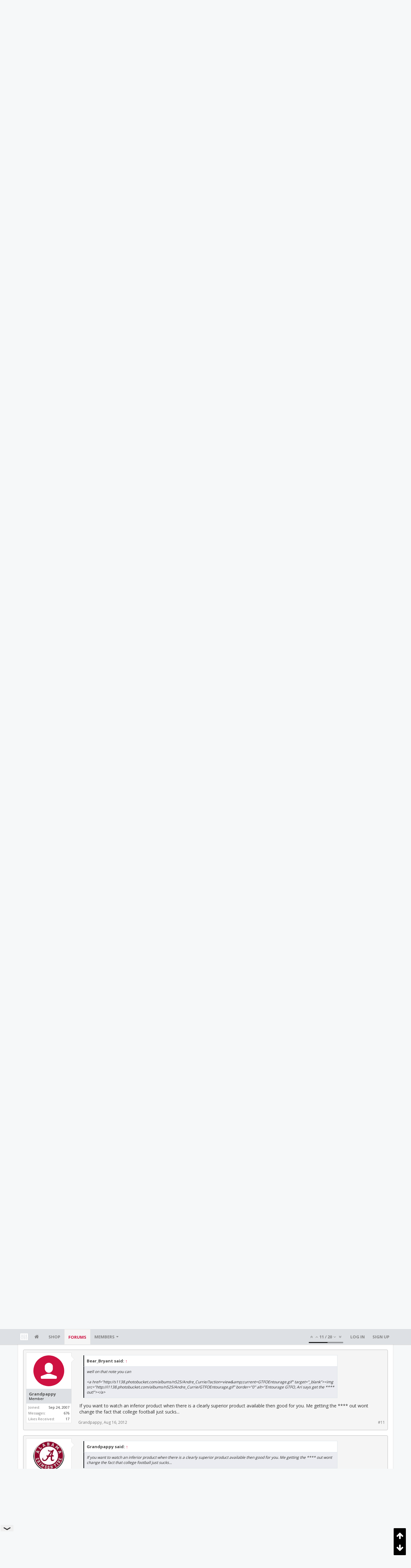

--- FILE ---
content_type: text/html; charset=UTF-8
request_url: https://bbs.clutchfans.net/threads/2012-college-football-week-1.225017/
body_size: 23115
content:
<!DOCTYPE html>









	









	




	




	





	




	
		
	
	
	
		
	


<html id="XenForo" lang="en-US" dir="LTR" class="Public NoJs uix_javascriptNeedsInit LoggedOut NoSidebar  Responsive pageIsLtr   hasTabLinks  not_hasSearch   is-sidebarOpen hasRightSidebar is-setWidth navStyle_0 pageStyle_1 hasFlexbox" xmlns:fb="http://www.facebook.com/2008/fbml">
<head>


	<meta charset="utf-8" />
	<meta http-equiv="X-UA-Compatible" content="IE=Edge,chrome=1" />
	
		<meta name="viewport" content="width=device-width, initial-scale=1" />
	
	
		<base href="https://bbs.clutchfans.net/" />
		<script>
			var _b = document.getElementsByTagName('base')[0], _bH = "https://bbs.clutchfans.net/";
			if (_b && _b.href != _bH) _b.href = _bH;
		</script>
	

	<title>[2012] College Football Week 1 | ClutchFans</title>

	<noscript><style>.JsOnly, .jsOnly { display: none !important; }</style></noscript>
	<link rel="stylesheet" href="css.php?css=xenforo,form,public&amp;style=4&amp;dir=LTR&amp;d=1762276119" />

	<link rel="stylesheet" href="css.php?css=bb_code,likes_summary,login_bar,message,message_user_info,moderator_bar,notices,panel_scroller,share_page,thread_view,uix_extendedFooter&amp;style=4&amp;dir=LTR&amp;d=1762276119" />


	<link rel="stylesheet" href="css.php?css=uix,uix_style&amp;style=4&amp;dir=LTR&amp;d=1762276119" />

	<style>
	/*** UIX -- PER USER STYLES ***/

	

	


	

</style>

	<link rel="stylesheet" href="css.php?css=EXTRA&amp;style=4&amp;dir=LTR&amp;d=1762276119" />

	

	<style>
/* Node Styling */

</style>

	

	

	<script>

	(function(i,s,o,g,r,a,m){i['GoogleAnalyticsObject']=r;i[r]=i[r]||function(){
	(i[r].q=i[r].q||[]).push(arguments)},i[r].l=1*new Date();a=s.createElement(o),
	m=s.getElementsByTagName(o)[0];a.async=1;a.src=g;m.parentNode.insertBefore(a,m)
	})(window,document,'script','//www.google-analytics.com/analytics.js','ga');
	
	ga('create', 'UA-260180-2', 'auto');
	ga('send', 'pageview');

</script>

<!-- Google tag (gtag.js) -->
<script async src="https://www.googletagmanager.com/gtag/js?id=G-FQ0YZ50VY9"></script>
<script>
  window.dataLayer = window.dataLayer || [];
  function gtag(){dataLayer.push(arguments);}
  gtag('js', new Date());

  gtag('config', 'G-FQ0YZ50VY9');
</script>
	
	












<link href="styles/uix/uix/css/font-awesome.min.css" rel="stylesheet">
<link href='//fonts.googleapis.com/css?family=Open+Sans:400,700|Roboto+Slab:300,400,700' rel='stylesheet' type='text/css'>


<script src="js/jquery/jquery-1.11.0.min.js"></script>



<script src="js/xenforo/xenforo.js?_v=e780186e"></script>




<!--[if lt IE 9]>
	
		 
        	<script src="//cdnjs.cloudflare.com/ajax/libs/html5shiv/3.7.2/html5shiv.min.js"></script>
	        
	        <script src="//cdnjs.cloudflare.com/ajax/libs/respond.js/1.4.2/respond.js"></script>
	        
	        <script src="//cdnjs.cloudflare.com/ajax/libs/selectivizr/1.0.2/selectivizr-min.js"></script>
	

<![endif]-->



<script>
	uix = {
		elm: {},
		fn:{},
		init: function(){
			if (uix.betaMode) {
				console.group('uix.%cinit()', 'color:#3498DB');
			}
			for(var x=0;x<uix.events.init.length;x++){
				uix.events.init[x]()
		  	}
		  	console.groupEnd('uix.%cinit()','color:#3498DB')
		},
	  	events: {init:[]},
	  	on: function(event, fn){
	  		if(event=='init'){
	  			uix.events.init.push(fn)
	  		}
	  	},

		betaMode				: parseInt('0'),
		jsPathUsed				: 'uix_style',
		jsGlobal				: parseInt('0'),


	  	version					: '1.5.9.1',
	  	jsHeadVersion				: '1.5.9.1',
	  	addonVersion				: '1001272',
	  	jsCacheBust				: '1',
	  	contentTemplate				: 'thread_view',

		javascriptInitHide			: parseInt('1'),
		globalPadding 				: parseInt('16px'),
		sidebarWidth				: parseInt('300px'),
		mainContainerMargin  	        	: '316px',
		maxResponsiveWideWidth   		: parseInt('850px'),
		maxResponsiveMediumWidth 		: parseInt('610px'),
		maxResponsiveNarrowWidth 		: parseInt('480px'),
		sidebarMaxResponsiveWidth		: parseInt('850px'),
		
			responsiveMessageBreakpoint		: parseInt('610px'),
		
		sidebarMaxResponsiveWidthStr		: '850px',

		
			offCanvasRightTriggerWidth	: parseInt('850px'),
		

		
			offCanvasLeftTriggerWidth	: parseInt('850px'),
		

		
			
				offCanvasNavTriggerWidth	: parseInt('850px'),
			
		
		
			
				offCanvasVisitorTriggerWidth	: parseInt('850px'),
			
		

		offcanvasTriggerAnimationDuration	: parseInt('300ms'),




		dropdownMenuAnimationSpeed		: parseInt('0ms'),
		inlineAlertBalloons			: (parseInt('1') && !parseInt('1')) || parseInt('1'),

		jumpToFixedDelayHide			: parseInt('1'),

		stickyNavigationMinWidth 		: parseInt('0'),
		stickyNavigationMinHeight		: parseInt('600'),
		stickyNavigationMaxWidth 		: parseInt('0'),
		stickyNavigationMaxHeight		: parseInt('0'),
		stickyNavigationPortraitMinWidth 	: parseInt('320'),
		stickyNavigationPortraitMinHeight	: parseInt('500'),
		stickyNavigationPortraitMaxWidth 	: parseInt('0'),
		stickyNavigationPortraitMaxHeight	: parseInt('0'),
		stickySidebar 				: 1,
		
			sidebarInnerFloat		: "right",
		
		RTL					: 0,
		stickyItems 				: {},
		stickyGlobalMinimumPosition		: parseInt('200px'),
		stickyGlobalScrollUp			: parseInt('0'),
		stickyDisableIOSThirdParty		: parseInt('1'),
		preventAlwaysSticky			: parseInt('0'),

		searchMinimalSize			: parseInt('610px'),

		searchPosition				: parseInt('1'),

		nodeStyle				: parseInt('0'),
		pageStyle				: parseInt('1'),

		enableBorderCheck			: parseInt('1'),
		enableULManager				: parseInt('1'),

		threadSlidingAvatar			: parseInt('0'),
		threadSlidingExtra			: parseInt('0'),
		threadSlidingHover			: parseInt('0'),
		threadSlidingStaffShow			: parseInt('0'),
		threadSlidingGlobalEnable		: parseInt('1'),

		signatureHidingEnabled			: parseInt('0'),
		signatureHidingEnabledAddon		: parseInt('1'),
		signatureMaxHeight			: parseInt('100px'),
		signatureHoverEnabled			: parseInt('0'),

		enableStickyFooter 			: parseInt('1'),
		stickyFooterBottomOffset 		: parseInt('16px') * 2,

		
			sidebarStickyBottomOffset	: parseInt(0),
		

	  	
			offCanvasSidebar			: 1,

			
				offCanvasSidebarVisitorTabs		: 1,
			

		

		offcanvasLeftStatic			: 1 && parseInt('0') && parseInt('1'),
		offcanvasRightStatic			: 0 && parseInt('0') && parseInt('1'),
		offcanvasLeftStaticBreakpoint		: parseInt('1300px'),
		offcanvasRightStaticBreakpoint		: parseInt('1300px'),

		reinsertWelcomeBlock			: parseInt('0'),

		sidebarCookieExpire			: '',
		canCollapseSidebar			: '',

		cookiePrefix				: 'xf_',
		sidebarLocation 			: parseInt('0'),

		collapsibleSidebar			: parseInt('1'),
		collapsedNodesDefault			: '',
		nodeGridCollapseEnabled			: parseInt('0'),			
		widthToggleUpper			: '100%',
		widthToggleLower			: '1170px',
		
			toggleWidthEnabled		: parseInt('0'),
		
		toggleWidthBreakpoint			: parseInt('1202'),
		collapsibleNodes			: parseInt('1'),
		collapsibleSticky			: parseInt('1'),
		ajaxWidthToggleLink			: 'uix/toggle-width',
		ajaxStickyThreadToggleLink		: 'uix/toggle-sticky-threads',
		ajaxStickyThreadExpandLink		: 'uix/expand-sticky-threads',
		ajaxStickyThreadCollapseLink		: 'uix/collapse-sticky-threads',
		ajaxSidebarToggleLink			: 'uix/toggle-sidebar',

		stickySidebarDelayInit			: parseInt('1'),
		stickySidebarLegacy			: parseInt('0'),
		stickySidebarDisableIOS			: parseInt('1'),

		user					: {
								'themeName'		: 'ClutchFans Original',
								'-themeParents'		: '4,2,0',
								'-themeModified'	: '1762276119',
								'-themeSelectable'	: '1',
								languageName		: 'English (US)',
								stickyEnableUserbar	: (parseInt('') == parseInt('')) ? parseInt('') : true,
								stickyEnableNav		: (parseInt('') == parseInt('')) ? parseInt('') : true,
								stickyEnableSidebar	: (parseInt('') == parseInt('')) ? parseInt('') : true,
								widthToggleState	: (parseInt('0') == parseInt('0')) ? parseInt('0') : parseInt('0'),
								stickyThreadsState	: (parseInt('') == parseInt('')) ? (parseInt('') > 0) : 0,
								
									sidebarState	: 0,
								
								
									collapseUserInfo : 1,
								
								
									signatureHiding : 1,
								
								isAdmin			: parseInt('0"')
							}
	};

	if(uix.stickyNavigationMaxWidth == 0){uix.stickyNavigationMaxWidth = 999999}
	if(uix.stickyNavigationMaxHeight == 0){uix.stickyNavigationMaxHeight = 999999}
	if(uix.stickyNavigationPortraitMaxWidth == 0){uix.stickyNavigationPortraitMaxWidth = 999999}
	if(uix.stickyNavigationPortraitMaxHeight == 0){uix.stickyNavigationPortraitMaxHeight = 999999}

	
		uix.stickyItems['#navigation'] = {normalHeight:parseInt('48'), stickyHeight:parseInt('48')}

		var subElement = null;
		
			//if tablinks are visible
			uix.stickyItems['#navigation'].options = {subElement: '#navigation .tabLinks', subNormalHeight: parseInt('41'), subStickyHeight: parseInt('40'), subStickyHide: 1 == 1 , scrollSticky: uix.stickyGlobalScrollUp }
		

	

	
	$(document).ready(function() {
		if ( $('#userBar').length ) {
			uix.stickyItems['#userBar']= {normalHeight:parseInt('40'), stickyHeight:parseInt('40')}

			uix.stickyItems['#userBar'].options = {scrollSticky: uix.stickyGlobalScrollUp }
		}
	});
	

	$(document).ready(function(){

	//put jquery code here


});

	uix.debug = function() {
		result = "\n\n############============   Begin Copying Here   ============############\n\n";
		result += "Error: the functions file was not found.";
		result += "\n\n############============   End Copying Here   ============############\n\n";

		uix.fixJsVisibility();

		console.log(result);
	}

</script>

<script src="js/audentio/uix_style/functions.min.js?_v=e780186e_1.5.9.1_1"></script>

<script>
	uix.adminJsError = function(errMsg) {
		console.error(errMsg);

		
	}

	uix.fixJsVisibility = function() {
		var userBar = $('.hasJs #userBar');
		var nodeList = $('.hasJs #forums, .hasJs .category_view .nodeList, .hasJs .watch_forums .nodeList');
		var panels = $('.js-uix_panels')
		if (userBar.length) userBar.css('display', 'block');
		if (nodeList.length) nodeList.css('visibility', 'visible');
		if (panels.length) $('.js-uix_panels').removeClass('needsInit');
		$('html').removeClass('uix_javascriptNeedsInit');
	}

	uix.catchJsError = function(err) {
		console.log("\n\n############============   Begin Copying Here   ============############\n\n")
		var errMsg = "Uh Oh!  It looks like there's an error in your page's javascript.  There will likely be significant issues with the use of the forum until this is corrected.  If you are unable to resolve this and believe it is due to a bug in your Audentio Design theme, contact Audentio support and include a copy of the text between the designated areas from your javascript console.  This is the error: \n\n" + err ;
		uix.fixJsVisibility();
		uix.adminJsError(errMsg);
		console.log("\n\n");
		console.log(err);
		console.log("\n\n");
		try {
			uix.debug(true);
		} catch (err) {
			console.log("Unable to include uix.debug();");
		}

		console.log("\n\n############============   End Copying Here   ============############\n\n");
	}

	$(document).ready(function(){
		if (typeof(audentio) === 'undefined' || typeof(uix.jsVersion) === 'undefined') {
			var errMsg = 'Uh Oh!  It looks like the javascript for your theme was not found in /js/audentio/uix_style/.\n\n';
			if (uix.jsGlobal) {
				errMsg += 'Your forum is set to use the same javascript directory for all your themes.  Consider disabling this or modifying the directory.  Options are located under Options > [UI.X] General.\n\n'
			} else {
				errMsg += 'Your theme has set the location of its javascript directory.  You may need to modify the javascript directory location style property located under [UI.X] Global Settings > Javascript Path.\n\n'
			}
			errMsg += 'If your files are in the directory specified, ensure that your file permissions allow them to be read.  There will likely be significant issues with the use of the forum until this is corrected.  If you are unable to resolve this, contact Audentio support.  This error has also been logged to the javascript console.';

			uix.fixJsVisibility();

			uix.adminJsError(errMsg);
		} else if (uix.jsHeadVersion.split('_')[0] != uix.jsVersion.split('_')[0]) {
			var errMsg = 'Uh Oh! It looks like the version of your javascript functions file does not match the version of your page_container_js_head template.  \n\nYour javascript functions file is version "' + uix.jsVersion + '". \nYour page_container_js_head is version "' + uix.jsHeadVersion + '".  \n\nIf your functions file version number is higher, ensure that you have merged all templates (especially page_container_js_head).  If your page_container_js_head version number is higher, ensure that you have correctly uploaded the latest version of the javascript functions file and that you have cleared anything that could cache an old version of the javascript (CDN / Cloudflare / etc.). \n\nThis issue could cause parts of your forum to not display or function correctly.  If this does not resolve the issue contact Audentio support.  This error has also been logged to the javascript console.';
			
			uix.fixJsVisibility();
			
			uix.adminJsError(errMsg);
		}
	});
</script>

<script>
	try {
		uix.dateHelper.phrase = {
			now: 'now',
			second: 's',
			minute: 'm',
			hour: 'h',
			day: 'd',
			week: 'w',
			year: 'y',
			century: 'c',
			ago: '{time} ago',
			future: 'in {time}'
		}


		uix.sticky.stickyMinDist = parseInt('50');

		$(document).ready(function(){
			try {
				
				
					audentio.pagination.enabled = true;
					
						audentio.grid.parentEle = 'navigation';
					
					audentio.pagination.outOfPhrase = '<span id="audentio_postPaginationCurrent" class="uix_postPagination_x"></span> / <span id="audentio_postPaginationTotal" class="uix_postPagination_y"></span>';
					audentio.pagination.enterIndexPhrase = 'Enter Index';
					audentio.pagination.offset = parseInt('0px');
				

				uix.initFunc();
			} catch (err) {
				uix.catchJsError(err);
			}
		});
	} catch (err) {
		uix.catchJsError(err);
	}
</script>



	
	<link rel="apple-touch-icon" href="https://bbs.clutchfans.net/styles/uix/xenforo/logo.og.png" />
	<link rel="alternate" type="application/rss+xml" title="RSS feed for ClutchFans" href="forums/-/index.rss" />
	
	<link rel="next" href="threads/2012-college-football-week-1.225017/page-2" />
	<link rel="canonical" href="https://bbs.clutchfans.net/threads/2012-college-football-week-1.225017/" />
	<meta name="description" content="Opening week is about 2 weeks away. Happy that Football is back, really interested to see Heisman Race this season. USC is back in contention, could be..." />	<meta property="og:site_name" content="ClutchFans" />
	<meta property="og:image" content="https://bbs.clutchfans.net/styles/uix/xenforo/avatars/avatar_male_m.png" />
	<meta property="og:image" content="https://bbs.clutchfans.net/styles/uix/xenforo/logo.og.png" />
	<meta property="og:type" content="article" />
	<meta property="og:url" content="https://bbs.clutchfans.net/threads/2012-college-football-week-1.225017/" />
	<meta property="og:title" content="[2012] College Football Week 1" />
	<meta property="og:description" content="Opening week is about 2 weeks away. Happy that Football is back, really interested to see Heisman Race this season. USC is back in contention, could be..." />
	
	
	




	
		<meta name="theme-color" content="rgb(206, 17, 65)">
		<meta name="msapplication-TileColor" content="rgb(206, 17, 65)">
	

			
		
		<!-- HEAD -->
		<script async src="https://cdn.fuseplatform.net/publift/tags/2/3911/fuse.js"></script>

	

</head>

<body class="node37 node33 SelectQuotable">


	

	
		

<div id="loginBar">
	<div class="pageContent">
		<span class="helper"></span>
	</div>
	<div class="pageWidth">

		

	</div>
</div>
	

	
		
		<div class="js-uix_panels uix_panels ">
			
				

<aside class="js-sidePanelWrapper sidePanelWrapper  sidePanelWrapper--left">
	<a href="#" class="js-panelMask uix_panelMask"></a>
	
		<div class="sidePanel sidePanel--nav">
			<nav>
<ul class="sidePanel__navTabs">
	
							<!-- home -->
							
								
								<li class="navTab home"><a href="https://bbs.clutchfans.net" class="navLink">Home</a></li>
								
							


								<!-- extra tabs: home -->
								



							<li class="navTab"><a href="https://shop.clutchfans.net" class="navLink">SHOP</a></li>
							

								<!-- forums -->
								
									
										<li class="navTab forums selected">

											<a href="https://bbs.clutchfans.net/" class="navLink">Forums</a>
											<a href="https://bbs.clutchfans.net/" class="SplitCtrl"><i class="uix_icon js-offcanvasIcon uix_icon-expandDropdown"></i></a>
								
											<div class="tabLinks">
									
													<ul class="secondaryContent blockLinksList">
													
														
														
														<li><a href="find-new/posts" rel="nofollow">Recent Posts</a></li>
														
													
													</ul>
									
											</div>
										</li>
								
								

								<!-- extra tabs: middle -->
								


								<!-- members -->
								
									
											<li class="navTab members ">

												<a href="https://bbs.clutchfans.net/members/" class="navLink">Members</a>
												<a href="https://bbs.clutchfans.net/members/" class="SplitCtrl"><i class="uix_icon js-offcanvasIcon uix_icon-expandDropdown"></i></a>
									
												<div class="tabLinks">
									
													<ul class="secondaryContent blockLinksList">
													
														<li><a href="members/">Notable Members</a></li>
														
														<li><a href="online/">Current Visitors</a></li>
														<li><a href="recent-activity/">Recent Activity</a></li>
														<li><a href="find-new/profile-posts">New Profile Posts</a></li>
													
													</ul>
									
											</div>
										</li>
								

								<!-- extra tabs: end -->
								

	

</ul>
</nav>
		</div>
	
</aside>
			
			
				

<aside class="js-sidePanelWrapper sidePanelWrapper  sidePanelWrapper--right">
	<a href="#" class="js-panelMask uix_panelMask"></a>
	
		
			<div class="sidePanel sidePanel--login">
				<form action="login/login" method="post" class="xenForm--uixLoginForm xenForm">

	<dl class="ctrlUnit fullWidth">
		<dt><label for="ctrl_pageLogin_login">Your name or email address:</label></dt>
		<dd><input type="text" name="login" value="" id="ctrl_pageLogin_login" class="textCtrl uix_fixIOSClickInput" tabindex="21" /></dd>
	</dl>

	<dl class="ctrlUnit fullWidth">
		<dt><label for="ctrl_pageLogin_password">Password:</label></dt>
		<dd>
			<input type="password" name="password" class="textCtrl uix_fixIOSClickInput" id="ctrl_pageLogin_password" tabindex="22" />
			<div><a href="lost-password/" class="OverlayTrigger OverlayCloser" tabindex="26">Forgot your password?</a></div>
		</dd>
	</dl>

	

	<dl class="ctrlUnit submitUnit">
		<dd>
			<input type="submit" class="button primary" value="Log in" data-loginPhrase="Log in" data-signupPhrase="Sign up" tabindex="24" />
			<label class="rememberPassword"><input type="checkbox" name="remember" value="1" id="ctrl_pageLogin_remember" tabindex="23" /> Stay logged in</label>
		</dd>
	</dl>

	

	<input type="hidden" name="cookie_check" value="1" />
	<input type="hidden" name="_xfToken" value="" />
	<input type="hidden" name="redirect" value="/threads/2012-college-football-week-1.225017/" />
	

</form>
			</div>
		
	
</aside>
			

			<div class="mainPanelWrapper">
				<a href="#" class="js-panelMask uix_panelMask"></a>

	

	

<div class="uix_wrapperFix" style="height: 1px; margin-bottom: -1px;"></div>

<div id="uix_wrapper">
<div class="uix_wrapperFix" style="height: 1px; margin-bottom: -1px;"></div>

<div id="headerMover">
	<div id="headerProxy"></div>
<header>
	


<div id="header">
	



	

	
		<div id="logoBlock" class="header__blockItem ">

	

		<div class="pageContent">

		
		<div class="pageWidth">
		

		
		<div id="logo"><a href="https://bbs.clutchfans.net">
			<span></span>
			<img src="styles/uix/uix/logo.png" alt="ClutchFans" />
			
		</a></div>
		

		
			
		

		<span class="helper"></span>
		</div>
	</div>
</div>
	

	



<div id="navigation" class="header__blockItem  stickyTop">
	<div class="sticky_wrapper">
		<div class="uix_navigationWrapper">
		
			<div class="pageContent">
				<nav>
					<div class="navTabs">
						
						<div class="pageWidth">
						

							<ul class="publicTabs navLeft">

							
							<li id="logo_small">
								<a href="https://bbs.clutchfans.net">
								
									<img src="styles/uix/uix/logo_small.png">
								
								</a>
							</li>
							

							





	

	
		
	


	

	
		
	













	<li class="navTab  navTab--panelTrigger navTab--navPanelTrigger PopupClosed">
		<a class="navLink js-leftPanelTrigger" href="#">
			<i class="uix_icon uix_icon-menu"></i><span class="trigger__phrase">Menu</span>
		</a>
	</li>



							<!-- home -->
							
								
								<li class="navTab home PopupClosed"><a href="https://bbs.clutchfans.net" class="navLink"><i class="uix_icon uix_icon-home" title="Home"></i></a></li>
								
							


								<!-- extra tabs: home -->
								



							<li class="navTab"><a href="https://shop.clutchfans.net" class="navLink">SHOP</a></li>
							

								<!-- forums -->
								
									
										<li class="navTab forums selected">
	
											<a href="https://bbs.clutchfans.net/" class="navLink">Forums</a>
											<a href="https://bbs.clutchfans.net/" class="SplitCtrl" rel="Menu"></a>
	
											<div class="tabLinks forumsTabLinks">
												<div class="pageWidth">
													<div class="primaryContent menuHeader">
														<h3>Forums</h3>
														<div class="muted">Quick Links</div>
													</div>
									
													<ul class="secondaryContent blockLinksList">
													
														
														
														<li><a href="find-new/posts" rel="nofollow">Recent Posts</a></li>
														
													
													</ul>
									
													
												</div>
									
											</div>
										</li>
								
								

								<!-- extra tabs: middle -->
								


								<!-- members -->
								
									
										<li class="navTab members Popup PopupControl PopupClosed">
	
											<a href="https://bbs.clutchfans.net/members/" class="navLink">Members</a>
											<a href="https://bbs.clutchfans.net/members/" class="SplitCtrl" rel="Menu"></a>
	
											<div class="Menu JsOnly tabMenu membersTabLinks">
												
													<div class="primaryContent menuHeader">
														<h3>Members</h3>
														<div class="muted">Quick Links</div>
													</div>
									
													<ul class="secondaryContent blockLinksList">
													
														<li><a href="members/">Notable Members</a></li>
														
														<li><a href="online/">Current Visitors</a></li>
														<li><a href="recent-activity/">Recent Activity</a></li>
														<li><a href="find-new/profile-posts">New Profile Posts</a></li>
													
													</ul>
									
													
												
									
											</div>
										</li>
								

								<!-- extra tabs: end -->
								

								<!-- responsive popup -->
								<li class="navTab navigationHiddenTabs navTab--justIcon Popup PopupControl PopupClosed" style="display:none">

									<a rel="Menu" class="navLink NoPopupGadget uix_dropdownDesktopMenu"><i class="uix_icon uix_icon-navOverflow"></i><span class="uix_hide menuIcon">Menu</span></a>

									<div class="Menu JsOnly blockLinksList primaryContent" id="NavigationHiddenMenu"></div>
								</li>

								
								<!-- no selection -->
								
								

								
									
									
								

							</ul>


							


								<ul class="navRight visitorTabs">

								

									
										<li class="navTab audentio_postPagination" id="audentio_postPagination"></li>
									

									

									

									
										

	<li class="navTab login PopupClosed">
		
			<a href="login/" class="navLink uix_dropdownDesktopMenu OverlayTrigger" data-cacheOverlay="false">
				
				<strong class="loginText">Log in</strong>
			</a>
		

		

	</li>

	
	<li class="navTab register PopupClosed">
		<a href="register/" class="navLink">
			
			<strong>Sign up</strong>
		</a>
	</li>
	


									

									

									





	

	
		
	


	

	
		
	











									

								

								</ul>

							

							


						</div>
					</div>

				<span class="helper"></span>

				</nav>
			</div>
		
		</div>
	</div>
</div>



	
</div>

	
	
</header>

<div id="content" class="thread_view">
	
	<div class="pageWidth">
		<div class="pageContent">
	
			<!-- main content area -->

			

			

	<div class="section funbox">
	<div class="funboxWrapper">
	

		
			
				

					
		
					
						

						<!-- <div align=center> -->
						<div align=center style="min-height: 90px;">

							
							<!-- GAM 71161633/CLUTCHFNS_clutchfans/header -->
							<div data-fuse="header" style="min-height:100px;"></div>
							
				
							<script type='text/javascript'>
								// alert(window.innerWidth);
								if (window.innerWidth >= 1500) {
									document.write('<div style="float:left;position:absolute;z-index:100;left:1%;"><!-- GAM 71161633/CLUTCHFNS_clutchfans/vrec_lhs --><div data-fuse="vrec_lhs"></div></div>');
									document.write('<div style="float:right;position:absolute;z-index:100;right:1%;"><!-- GAM 71161633/CLUTCHFNS_clutchfans/vrec_rhs --><div data-fuse="vrec_rhs"></div></div>');
								}
							</script>
	
						</div>
						

						
					
					
			
		

	
	</div>
	</div>


			
			
			<div class="breadBoxTop  ">
				
				

<nav>

	

	
		
			
				
			
		
			
				
			
		
	

	<fieldset class="breadcrumb">
		<a href="misc/quick-navigation-menu?selected=node-37" class="OverlayTrigger jumpMenuTrigger" data-cacheOverlay="true" title="Open quick navigation"><i class="uix_icon uix_icon-sitemap"></i><!--Jump to...--></a>

		<div class="boardTitle"><strong>ClutchFans</strong></div>

		<span class="crumbs">
			
				<span class="crust homeCrumb" itemscope="itemscope" itemtype="http://data-vocabulary.org/Breadcrumb">
					<a href="https://bbs.clutchfans.net" class="crumb" rel="up" itemprop="url"><span itemprop="title"><i class="uix_icon uix_icon-home" title="Home"></i></span></a>
					<span class="arrow"><span></span></span>
				</span>
			

			
				<span class="crust selectedTabCrumb" itemscope="itemscope" itemtype="http://data-vocabulary.org/Breadcrumb">
					<a href="https://bbs.clutchfans.net/" class="crumb" rel="up" itemprop="url"><span itemprop="title">Forums</span></a>
					<span class="arrow"><span>&gt;</span></span>
				</span>
			

			
				
					<span class="crust" itemscope="itemscope" itemtype="http://data-vocabulary.org/Breadcrumb">
						<a href="https://bbs.clutchfans.net/#sports.33" class="crumb" rel="up" itemprop="url"><span itemprop="title">Sports</span></a>
						<span class="arrow"><span>&gt;</span></span>
					</span>
				
					<span class="crust" itemscope="itemscope" itemtype="http://data-vocabulary.org/Breadcrumb">
						<a href="https://bbs.clutchfans.net/forums/football-nfl-college-high-school.37/" class="crumb" rel="up" itemprop="url"><span itemprop="title">Football: NFL, College, High School</span></a>
						<span class="arrow"><span>&gt;</span></span>
					</span>
				
			
		</span>
	</fieldset>
</nav>
				
			</div>
			
			

			

			

			

			


	
	
	
	
	

	


	

			
				<div class="mainContainer_noSidebar">
			
					<div class="mainContent">
						<!--[if lt IE 8]>
							<p class="importantMessage">You are using an out of date browser. It  may not display this or other websites correctly.<br />You should upgrade or use an <a href="https://www.google.com/chrome/browser/" target="_blank">alternative browser</a>.</p>
						<![endif]-->

						
						
						





<div class="PanelScroller Notices" data-vertical="0" data-speed="400" data-interval="4000">
	<div class="scrollContainer">
		<div class="PanelContainer">
			<ol class="Panels">
				
					<li class="panel Notice DismissParent notice_4 " data-notice="4">
	
	<div class="baseHtml noticeContent"><P>Welcome! Please take a few seconds to <a href="index.php?login/">create your free account</a> to post threads, make some friends, remove a few ads while surfing and much more. ClutchFans has been bringing fans together to talk Houston Sports since 1996.  Join us!</P></div>
	
	
</li>
				
					<li class="panel Notice DismissParent notice_9 " data-notice="9">
	
	<div class="baseHtml noticeContent"><a href="https://youtube.com/live/Ok_-ozDpom8"><img src="https://www.clutchfans.net/wp-content/uploads/2022/10/logo-clutchfans-watch.png" height=115 border=0 align=left style="padding:0px 15px 5px 0px;"></a><B>ROCKETS GAMEDAY</B><BR>
Join us as Dave & Ben will go live after the Rockets vs Pelicans matchup Sunday night to discuss the game!
<BR><BR>
<font size=4><a href="https://youtube.com/live/Ok_-ozDpom8"><B>LIVE! ClutchFans on YouTube</B></a></font></div>
	
	
</li>
				
			</ol>
		</div>
	</div>
	
	<div class="navContainer">
		<span class="navControls Nav JsOnly">
			
				<a id="n4" href="/threads/2012-college-football-week-1.225017/#n4" class="current">
					<span class="arrow"><span></span></span>
					<!--1 -->Welcome</a>
			
				<a id="n9" href="/threads/2012-college-football-week-1.225017/#n9">
					<span class="arrow"><span></span></span>
					<!--2 -->ClutchFans Live</a>
			
		</span>
	</div>
</div>





						
						

						

						
						
							
								<!-- h1 title, description -->
								<div class="titleBar">
									
									<h1>[2012] College Football Week 1</h1>

									<p id="pageDescription" class="muted ">
	Discussion in '<a href="forums/football-nfl-college-high-school.37/">Football: NFL, College, High School</a>' started by <a href="members/itsmyfault.36216/" class="username" dir="auto">ItsMyFault</a>, <a href="threads/2012-college-football-week-1.225017/"><span class="DateTime" title="Aug 13, 2012 at 6:49 PM">Aug 13, 2012</span></a>.
</p>
								</div>
							
						
						

						

						<!-- main template -->
						


















	<div class="tagBlock TagContainer">
	Tags:
	
		<ul class="tagList">
		
			<li><a href="tags/2012/" class="tag"><span class="arrow"></span>2012</a></li>
		
			<li><a href="tags/alabama/" class="tag"><span class="arrow"></span>alabama</a></li>
		
			<li><a href="tags/auburn/" class="tag"><span class="arrow"></span>auburn</a></li>
		
			<li><a href="tags/baylor/" class="tag"><span class="arrow"></span>baylor</a></li>
		
			<li><a href="tags/boston/" class="tag"><span class="arrow"></span>boston</a></li>
		
			<li><a href="tags/byu/" class="tag"><span class="arrow"></span>byu</a></li>
		
			<li><a href="tags/carolina/" class="tag"><span class="arrow"></span>carolina</a></li>
		
			<li><a href="tags/college/" class="tag"><span class="arrow"></span>college</a></li>
		
			<li><a href="tags/college-football/" class="tag"><span class="arrow"></span>college football</a></li>
		
			<li><a href="tags/florida/" class="tag"><span class="arrow"></span>florida</a></li>
		
			<li><a href="tags/football/" class="tag"><span class="arrow"></span>football</a></li>
		
			<li><a href="tags/fun/" class="tag"><span class="arrow"></span>fun</a></li>
		
			<li><a href="tags/heisman/" class="tag"><span class="arrow"></span>heisman</a></li>
		
			<li><a href="tags/louisiana/" class="tag"><span class="arrow"></span>louisiana</a></li>
		
			<li><a href="tags/louisiana-tech/" class="tag"><span class="arrow"></span>louisiana tech</a></li>
		
			<li><a href="tags/michigan/" class="tag"><span class="arrow"></span>michigan</a></li>
		
			<li><a href="tags/north-carolina/" class="tag"><span class="arrow"></span>north carolina</a></li>
		
			<li><a href="tags/oregon/" class="tag"><span class="arrow"></span>oregon</a></li>
		
			<li><a href="tags/september/" class="tag"><span class="arrow"></span>september</a></li>
		
			<li><a href="tags/syracuse/" class="tag"><span class="arrow"></span>syracuse</a></li>
		
			<li><a href="tags/tech/" class="tag"><span class="arrow"></span>tech</a></li>
		
			<li><a href="tags/usc/" class="tag"><span class="arrow"></span>usc</a></li>
		
		</ul>
	
	
</div>










	




<div class="pageNavLinkGroup">
	<div class="linkGroup SelectionCountContainer">
		
		
	</div>

	


<div class="PageNav"
	data-page="1"
	data-range="2"
	data-start="2"
	data-end="4"
	data-last="5"
	data-sentinel="{{sentinel}}"
	data-baseurl="threads/2012-college-football-week-1.225017/page-{{sentinel}}">
	
	<span class="pageNavHeader">Page 1 of 5</span>
	
	<nav>
		
		
		<a href="threads/2012-college-football-week-1.225017/" class="currentPage " rel="start">1</a>
		
		
		
		
			<a href="threads/2012-college-football-week-1.225017/page-2" class="">2</a>
		
			<a href="threads/2012-college-football-week-1.225017/page-3" class="">3</a>
		
			<a href="threads/2012-college-football-week-1.225017/page-4" class="">4</a>
		
		
		
		
		<a href="threads/2012-college-football-week-1.225017/page-5" class="">5</a>
		
		
			<a href="threads/2012-college-football-week-1.225017/page-2" class="text">Next &gt;</a>
			
		
	</nav>	
	
	
</div>

</div>





<form action="inline-mod/post/switch" method="post"
	class="InlineModForm section"
	data-cookieName="posts"
	data-controls="#InlineModControls"
	data-imodOptions="#ModerationSelect option">

	<ol class="messageList" id="messageList">
		
			
				


<li id="post-7121751" class="sectionMain message     uix_threadAuthor uix_discussionAuthor" data-author="ItsMyFault">

	<div class="uix_message ">

		

	

	














<div class="messageUserInfo" itemscope="itemscope" itemtype="http://data-vocabulary.org/Person">

<div class="messageUserBlock  is-expanded ">

	
		<div class="avatarHolder is-expanded">
			<div class="uix_avatarHolderInner">
			<span class="helper"></span>
			<a href="members/itsmyfault.36216/" class="avatar Av36216m" data-avatarhtml="true"><img src="styles/uix/xenforo/avatars/avatar_male_m.png" width="96" height="96" alt="ItsMyFault" /></a>

			
			<!-- slot: message_user_info_avatar -->
			</div>
		</div>
	

	
		<h3 class="userText">
			<div class="uix_userTextInner">

				

				<a href="members/itsmyfault.36216/" class="username" dir="auto" itemprop="name">ItsMyFault</a>
				<em class="userTitle" itemprop="title">Member</em>
			</div>
			

			<!-- slot: message_user_info_text -->
		</h3>
	
	
		<div class="extraUserInfo is-expanded">
			
			
				
					<dl class="pairsJustified">
						<dt>Joined:</dt>
						<dd>Jan 28, 2009</dd>
					</dl>
				

				
					<dl class="pairsJustified">
						<dt>Messages:</dt>
						<dd><a href="search/member?user_id=36216" class="concealed" rel="nofollow">15,651</a></dd>
					</dl>
				

				
					<dl class="pairsJustified">
						<dt>Likes Received:</dt>
						<dd>980</dd>
					</dl>
				

				

				

				

				

				

			
			
			
		</div>
	



	<span class="arrow"><span></span></span>
</div>
</div>

		<div class="messageInfo primaryContent">
			

			
			<div class="messageContent">
				<article>
					<blockquote class="messageText SelectQuoteContainer ugc baseHtml">
						
						
						Opening week is about 2 weeks away. Happy that Football is back, really interested to see Heisman Race this season. USC is back in contention, could be a big year for them. A lot of realignments don&#039;t take effect until next season but it&#039;ll still be fun to watch some of these teams in their last season of football in their current conferences.<br />
As far as week 1 match ups go, the big one is obviously Alabama and Michigan. Should be good.<br />
<br />
<b>Notable Matchups:</b><br />
<br />
<span style="text-decoration: underline"><b>Thursday, August 30, 2012</b></span><br />
South Carolina @ Vanderbilt - 6 PM CST - ESPN<br />
Texas A&amp;M @ Louisiana Tech - 6:30 PM CST - ESPNU<br />
Washington St. @ BYU - 9:15 PM CST - ESPN<br />
<br />
<span style="text-decoration: underline"><b>Friday, August 31, 2012</b></span><br />
Tennessee vs. North Carolina St. - 6:30 PM CST - ESPNU<br />
Boise St. @ Michigan St. - 7 PM CST - ESPN<br />
<br />
<span style="text-decoration: underline"><b>Saturday, September 1, 2012</b></span><br />
Northwestern @ Syracuse - 11 AM CST - ESPN2<br />
Ohio @ Penn St. - 11 AM CST - ESPN<br />
Miami(OH) @ Ohio St. - 11 AM CST - Big Ten Network<br />
Bowling Green @ Florida - 2:30 PM CST - ESPN<br />
Miami(FL) @ Boston College - 2:30 PM CST - ABC<br />
Southern Mississippi @ Nebraska - 2:30 PM CST - ABC<br />
Clemson vs. Auburn - 6 PM CST - ESPN<br />
Michigan vs. Alabama - 7 PM CST - ABC<br />
Arkansas St. @ Oregon - 9:30 PM CST - ESPN<br />
<br />
<span style="text-decoration: underline"><b>Sunday, September 2, 2012</b></span><br />
SMU @ Baylor - 5:30 PM CST <br />
<br />
<span style="text-decoration: underline"><b>Monday, September 3, 2012</b></span><br />
Georgia Tech @ Virginia Tech - 7 PM CST - ESPN
						<div class="messageTextEndMarker">&nbsp;</div>
					</blockquote>
				</article>

				
			</div>
			

			

			<div class="messageDetails">

				

		

		<a href="threads/2012-college-football-week-1.225017/" title="Permalink" class="item muted postNumber hashPermalink OverlayTrigger" data-href="posts/7121751/permalink">#1</a>

		<span class="item muted">
			<span class="authorEnd"><a href="members/itsmyfault.36216/" class="username author" dir="auto">ItsMyFault</a>,</span>
			<a href="threads/2012-college-football-week-1.225017/" title="Permalink" class="datePermalink">
			
				<span class="DateTime" title="Aug 13, 2012 at 6:49 PM">Aug 13, 2012</span>
			
			</a>
		</span>

	

				

			</div>
			


			

		 

	

			<div id="likes-post-7121751"></div>
		</div>

	</div> 

	
	
</li>


	<div class="funbox">
	<div class="funboxWrapper">
	

		
			
				

				


	 
 		
		<!-- GAM 71161633/CLUTCHFNS_clutchfans/incontent_1 -->
		<div data-fuse="incontent_1" style="min-height:250px;"></div>

	
	
	
 	
	
 	
	
	




			
		

	
	</div>
	</div>



			
		
			
				


<li id="post-7122398" class="sectionMain message     " data-author="Lil Pun">

	<div class="uix_message ">

		

	

	














<div class="messageUserInfo" itemscope="itemscope" itemtype="http://data-vocabulary.org/Person">

<div class="messageUserBlock  is-expanded ">

	
		<div class="avatarHolder is-expanded">
			<div class="uix_avatarHolderInner">
			<span class="helper"></span>
			<a href="members/lil-pun.827/" class="avatar Av827m" data-avatarhtml="true"><img src="styles/uix/xenforo/avatars/avatar_male_m.png" width="96" height="96" alt="Lil Pun" /></a>

			
			<!-- slot: message_user_info_avatar -->
			</div>
		</div>
	

	
		<h3 class="userText">
			<div class="uix_userTextInner">

				

				<a href="members/lil-pun.827/" class="username" dir="auto" itemprop="name">Lil Pun</a>
				<em class="userTitle" itemprop="title">Member</em>
			</div>
			

			<!-- slot: message_user_info_text -->
		</h3>
	
	
		<div class="extraUserInfo is-expanded">
			
			
				
					<dl class="pairsJustified">
						<dt>Joined:</dt>
						<dd>Oct 6, 1999</dd>
					</dl>
				

				
					<dl class="pairsJustified">
						<dt>Messages:</dt>
						<dd><a href="search/member?user_id=827" class="concealed" rel="nofollow">34,143</a></dd>
					</dl>
				

				
					<dl class="pairsJustified">
						<dt>Likes Received:</dt>
						<dd>1,038</dd>
					</dl>
				

				

				

				

				

				

			
			
			
		</div>
	



	<span class="arrow"><span></span></span>
</div>
</div>

		<div class="messageInfo primaryContent">
			

			
			<div class="messageContent">
				<article>
					<blockquote class="messageText SelectQuoteContainer ugc baseHtml">
						
						
						Go Red Wolves!
						<div class="messageTextEndMarker">&nbsp;</div>
					</blockquote>
				</article>

				
			</div>
			

			

			<div class="messageDetails">

				

		

		<a href="threads/2012-college-football-week-1.225017/#post-7122398" title="Permalink" class="item muted postNumber hashPermalink OverlayTrigger" data-href="posts/7122398/permalink">#2</a>

		<span class="item muted">
			<span class="authorEnd"><a href="members/lil-pun.827/" class="username author" dir="auto">Lil Pun</a>,</span>
			<a href="threads/2012-college-football-week-1.225017/#post-7122398" title="Permalink" class="datePermalink">
			
				<span class="DateTime" title="Aug 13, 2012 at 9:32 PM">Aug 13, 2012</span>
			
			</a>
		</span>

	

				

			</div>
			


			

		 

	

			<div id="likes-post-7122398"></div>
		</div>

	</div> 

	
	
</li>


			
		
			
				


<li id="post-7122534" class="sectionMain message     " data-author="jdh008">

	<div class="uix_message ">

		

	

	














<div class="messageUserInfo" itemscope="itemscope" itemtype="http://data-vocabulary.org/Person">

<div class="messageUserBlock  is-expanded ">

	
		<div class="avatarHolder is-expanded">
			<div class="uix_avatarHolderInner">
			<span class="helper"></span>
			<a href="members/jdh008.43701/" class="avatar Av43701m" data-avatarhtml="true"><img src="styles/uix/xenforo/avatars/avatar_m.png" width="96" height="96" alt="jdh008" /></a>

			
			<!-- slot: message_user_info_avatar -->
			</div>
		</div>
	

	
		<h3 class="userText">
			<div class="uix_userTextInner">

				

				<a href="members/jdh008.43701/" class="username" dir="auto" itemprop="name">jdh008</a>
				<em class="userTitle" itemprop="title">Member</em>
			</div>
			

			<!-- slot: message_user_info_text -->
		</h3>
	
	
		<div class="extraUserInfo is-expanded">
			
			
				
					<dl class="pairsJustified">
						<dt>Joined:</dt>
						<dd>Oct 19, 2009</dd>
					</dl>
				

				
					<dl class="pairsJustified">
						<dt>Messages:</dt>
						<dd><a href="search/member?user_id=43701" class="concealed" rel="nofollow">2,778</a></dd>
					</dl>
				

				
					<dl class="pairsJustified">
						<dt>Likes Received:</dt>
						<dd>125</dd>
					</dl>
				

				

				

				

				

				

			
			
			
		</div>
	



	<span class="arrow"><span></span></span>
</div>
</div>

		<div class="messageInfo primaryContent">
			

			
			<div class="messageContent">
				<article>
					<blockquote class="messageText SelectQuoteContainer ugc baseHtml">
						
						
						Boise State/Michigan State, Clemson/Auburn and Michigan/Alabama should all be a lot of fun.
						<div class="messageTextEndMarker">&nbsp;</div>
					</blockquote>
				</article>

				
			</div>
			

			

			<div class="messageDetails">

				

		

		<a href="threads/2012-college-football-week-1.225017/#post-7122534" title="Permalink" class="item muted postNumber hashPermalink OverlayTrigger" data-href="posts/7122534/permalink">#3</a>

		<span class="item muted">
			<span class="authorEnd"><a href="members/jdh008.43701/" class="username author" dir="auto">jdh008</a>,</span>
			<a href="threads/2012-college-football-week-1.225017/#post-7122534" title="Permalink" class="datePermalink">
			
				<span class="DateTime" title="Aug 13, 2012 at 10:02 PM">Aug 13, 2012</span>
			
			</a>
		</span>

	

				

			</div>
			


			

		 

	

			<div id="likes-post-7122534"></div>
		</div>

	</div> 

	
	
</li>


			
		
			
				


<li id="post-7122667" class="sectionMain message     " data-author="Bear_Bryant">

	<div class="uix_message ">

		

	

	














<div class="messageUserInfo" itemscope="itemscope" itemtype="http://data-vocabulary.org/Person">

<div class="messageUserBlock  is-expanded ">

	
		<div class="avatarHolder is-expanded">
			<div class="uix_avatarHolderInner">
			<span class="helper"></span>
			<a href="members/bear_bryant.43732/" class="avatar Av43732m" data-avatarhtml="true"><img src="data/avatars/m/43/43732.jpg?1474566056" width="96" height="96" alt="Bear_Bryant" /></a>

			
			<!-- slot: message_user_info_avatar -->
			</div>
		</div>
	

	
		<h3 class="userText">
			<div class="uix_userTextInner">

				

				<a href="members/bear_bryant.43732/" class="username" dir="auto" itemprop="name">Bear_Bryant</a>
				<em class="userTitle" itemprop="title">Member</em>
			</div>
			

			<!-- slot: message_user_info_text -->
		</h3>
	
	
		<div class="extraUserInfo is-expanded">
			
			
				
					<dl class="pairsJustified">
						<dt>Joined:</dt>
						<dd>Oct 26, 2009</dd>
					</dl>
				

				
					<dl class="pairsJustified">
						<dt>Messages:</dt>
						<dd><a href="search/member?user_id=43732" class="concealed" rel="nofollow">2,729</a></dd>
					</dl>
				

				
					<dl class="pairsJustified">
						<dt>Likes Received:</dt>
						<dd>983</dd>
					</dl>
				

				

				

				

				

				

			
			
			
		</div>
	



	<span class="arrow"><span></span></span>
</div>
</div>

		<div class="messageInfo primaryContent">
			

			
			<div class="messageContent">
				<article>
					<blockquote class="messageText SelectQuoteContainer ugc baseHtml">
						
						
						Going to Arlington for the game.  Can&#039;t Wait!
						<div class="messageTextEndMarker">&nbsp;</div>
					</blockquote>
				</article>

				
			</div>
			

			

			<div class="messageDetails">

				

		

		<a href="threads/2012-college-football-week-1.225017/#post-7122667" title="Permalink" class="item muted postNumber hashPermalink OverlayTrigger" data-href="posts/7122667/permalink">#4</a>

		<span class="item muted">
			<span class="authorEnd"><a href="members/bear_bryant.43732/" class="username author" dir="auto">Bear_Bryant</a>,</span>
			<a href="threads/2012-college-football-week-1.225017/#post-7122667" title="Permalink" class="datePermalink">
			
				<span class="DateTime" title="Aug 13, 2012 at 11:17 PM">Aug 13, 2012</span>
			
			</a>
		</span>

	

				

			</div>
			


			

		 

	

			<div id="likes-post-7122667"></div>
		</div>

	</div> 

	
	
</li>


			
		
			
				


<li id="post-7122854" class="sectionMain message     " data-author="peleincubus">

	<div class="uix_message ">

		

	

	














<div class="messageUserInfo" itemscope="itemscope" itemtype="http://data-vocabulary.org/Person">

<div class="messageUserBlock  is-expanded ">

	
		<div class="avatarHolder is-expanded">
			<div class="uix_avatarHolderInner">
			<span class="helper"></span>
			<a href="members/peleincubus.7720/" class="avatar Av7720m" data-avatarhtml="true"><img src="data/avatars/m/7/7720.jpg?1658969879" width="96" height="96" alt="peleincubus" /></a>

			
			<!-- slot: message_user_info_avatar -->
			</div>
		</div>
	

	
		<h3 class="userText">
			<div class="uix_userTextInner">

				

				<a href="members/peleincubus.7720/" class="username" dir="auto" itemprop="name">peleincubus</a>
				<em class="userTitle" itemprop="title">Member</em>
			</div>
			

			<!-- slot: message_user_info_text -->
		</h3>
	
	
		<div class="extraUserInfo is-expanded">
			
			
				
					<dl class="pairsJustified">
						<dt>Joined:</dt>
						<dd>Oct 26, 2002</dd>
					</dl>
				

				
					<dl class="pairsJustified">
						<dt>Messages:</dt>
						<dd><a href="search/member?user_id=7720" class="concealed" rel="nofollow">27,164</a></dd>
					</dl>
				

				
					<dl class="pairsJustified">
						<dt>Likes Received:</dt>
						<dd>15,621</dd>
					</dl>
				

				

				

				

				

				

			
			
			
		</div>
	



	<span class="arrow"><span></span></span>
</div>
</div>

		<div class="messageInfo primaryContent">
			

			
			<div class="messageContent">
				<article>
					<blockquote class="messageText SelectQuoteContainer ugc baseHtml">
						
						
						UT is going to bounce back this year in a big way. next year they will run over everybody
						<div class="messageTextEndMarker">&nbsp;</div>
					</blockquote>
				</article>

				
			</div>
			

			

			<div class="messageDetails">

				

		

		<a href="threads/2012-college-football-week-1.225017/#post-7122854" title="Permalink" class="item muted postNumber hashPermalink OverlayTrigger" data-href="posts/7122854/permalink">#5</a>

		<span class="item muted">
			<span class="authorEnd"><a href="members/peleincubus.7720/" class="username author" dir="auto">peleincubus</a>,</span>
			<a href="threads/2012-college-football-week-1.225017/#post-7122854" title="Permalink" class="datePermalink">
			
				<span class="DateTime" title="Aug 14, 2012 at 12:13 AM">Aug 14, 2012</span>
			
			</a>
		</span>

	

				

			</div>
			


			

		 

	

			<div id="likes-post-7122854"></div>
		</div>

	</div> 

	
	
</li>


			
		
			
				


<li id="post-7122928" class="sectionMain message     " data-author="A_3PO">

	<div class="uix_message ">

		

	

	














<div class="messageUserInfo" itemscope="itemscope" itemtype="http://data-vocabulary.org/Person">

<div class="messageUserBlock  is-expanded ">

	
		<div class="avatarHolder is-expanded">
			<div class="uix_avatarHolderInner">
			<span class="helper"></span>
			<a href="members/a_3po.17945/" class="avatar Av17945m" data-avatarhtml="true"><img src="data/avatars/m/17/17945.jpg?1513236044" width="96" height="96" alt="A_3PO" /></a>

			
			<!-- slot: message_user_info_avatar -->
			</div>
		</div>
	

	
		<h3 class="userText">
			<div class="uix_userTextInner">

				

				<a href="members/a_3po.17945/" class="username" dir="auto" itemprop="name">A_3PO</a>
				<em class="userTitle" itemprop="title">Member</em>
			</div>
			

			<!-- slot: message_user_info_text -->
		</h3>
	
	
		<div class="extraUserInfo is-expanded">
			
			
				
					<dl class="pairsJustified">
						<dt>Joined:</dt>
						<dd>Apr 29, 2006</dd>
					</dl>
				

				
					<dl class="pairsJustified">
						<dt>Messages:</dt>
						<dd><a href="search/member?user_id=17945" class="concealed" rel="nofollow">48,986</a></dd>
					</dl>
				

				
					<dl class="pairsJustified">
						<dt>Likes Received:</dt>
						<dd>15,679</dd>
					</dl>
				

				

				

				

				

				

			
			
			
		</div>
	



	<span class="arrow"><span></span></span>
</div>
</div>

		<div class="messageInfo primaryContent">
			

			
			<div class="messageContent">
				<article>
					<blockquote class="messageText SelectQuoteContainer ugc baseHtml">
						
						
						I&#039;m surprised Clemson and Auburn would play a legit game so early.<br />
<br />
Go Tigers! <img src="styles/default/xenforo/clear.png" class="mceSmilieSprite mceSmilie2" alt=";)" title="Wink    ;)" />
						<div class="messageTextEndMarker">&nbsp;</div>
					</blockquote>
				</article>

				
			</div>
			

			

			<div class="messageDetails">

				

		

		<a href="threads/2012-college-football-week-1.225017/#post-7122928" title="Permalink" class="item muted postNumber hashPermalink OverlayTrigger" data-href="posts/7122928/permalink">#6</a>

		<span class="item muted">
			<span class="authorEnd"><a href="members/a_3po.17945/" class="username author" dir="auto">A_3PO</a>,</span>
			<a href="threads/2012-college-football-week-1.225017/#post-7122928" title="Permalink" class="datePermalink">
			
				<span class="DateTime" title="Aug 14, 2012 at 12:37 AM">Aug 14, 2012</span>
			
			</a>
		</span>

	

				

			</div>
			


			

		 

	

			<div id="likes-post-7122928"></div>
		</div>

	</div> 

	
	
</li>


			
		
			
				


<li id="post-7123317" class="sectionMain message     " data-author="Ziggy">

	<div class="uix_message ">

		

	

	














<div class="messageUserInfo" itemscope="itemscope" itemtype="http://data-vocabulary.org/Person">

<div class="messageUserBlock  is-expanded ">

	
		<div class="avatarHolder is-expanded">
			<div class="uix_avatarHolderInner">
			<span class="helper"></span>
			<a href="members/ziggy.543/" class="avatar Av543m" data-avatarhtml="true"><img src="data/avatars/m/0/543.jpg?1765142368" width="96" height="96" alt="Ziggy" /></a>

			
			<!-- slot: message_user_info_avatar -->
			</div>
		</div>
	

	
		<h3 class="userText">
			<div class="uix_userTextInner">

				

				<a href="members/ziggy.543/" class="username" dir="auto" itemprop="name">Ziggy</a>
				<em class="userTitle" itemprop="title">QUEEN ANON</em>
			</div>
			

			<!-- slot: message_user_info_text -->
		</h3>
	
	
		<div class="extraUserInfo is-expanded">
			
			
				
					<dl class="pairsJustified">
						<dt>Joined:</dt>
						<dd>Jun 11, 1999</dd>
					</dl>
				

				
					<dl class="pairsJustified">
						<dt>Messages:</dt>
						<dd><a href="search/member?user_id=543" class="concealed" rel="nofollow">37,385</a></dd>
					</dl>
				

				
					<dl class="pairsJustified">
						<dt>Likes Received:</dt>
						<dd>13,821</dd>
					</dl>
				

				

				

				

				

				

			
			
			
		</div>
	



	<span class="arrow"><span></span></span>
</div>
</div>

		<div class="messageInfo primaryContent">
			

			
			<div class="messageContent">
				<article>
					<blockquote class="messageText SelectQuoteContainer ugc baseHtml">
						
						
						Hope MSU takes care of Boise so I don&#039;t have to hear you clowns begging for them to be in the BCS title game at the end of the year.
						<div class="messageTextEndMarker">&nbsp;</div>
					</blockquote>
				</article>

				
			</div>
			

			

			<div class="messageDetails">

				

		

		<a href="threads/2012-college-football-week-1.225017/#post-7123317" title="Permalink" class="item muted postNumber hashPermalink OverlayTrigger" data-href="posts/7123317/permalink">#7</a>

		<span class="item muted">
			<span class="authorEnd"><a href="members/ziggy.543/" class="username author" dir="auto">Ziggy</a>,</span>
			<a href="threads/2012-college-football-week-1.225017/#post-7123317" title="Permalink" class="datePermalink">
			
				<span class="DateTime" title="Aug 14, 2012 at 8:31 AM">Aug 14, 2012</span>
			
			</a>
		</span>

	

				

			</div>
			


			

		 

	

			<div id="likes-post-7123317"></div>
		</div>

	</div> 

	
	
</li>


	<div class="funbox">
	<div class="funboxWrapper">
	

		
			
				

				


	
	
	

		<!-- GAM 71161633/CLUTCHFNS_clutchfans/incontent_2 -->
		<div data-fuse="incontent_2" style="min-height:250px;"></div>

 	
 	
	
 	
	
	




			
		

	
	</div>
	</div>



			
		
			
				


<li id="post-7128802" class="sectionMain message     " data-author="Grandpappy">

	<div class="uix_message ">

		

	

	














<div class="messageUserInfo" itemscope="itemscope" itemtype="http://data-vocabulary.org/Person">

<div class="messageUserBlock  is-expanded ">

	
		<div class="avatarHolder is-expanded">
			<div class="uix_avatarHolderInner">
			<span class="helper"></span>
			<a href="members/grandpappy.25377/" class="avatar Av25377m" data-avatarhtml="true"><img src="styles/uix/xenforo/avatars/avatar_m.png" width="96" height="96" alt="Grandpappy" /></a>

			
			<!-- slot: message_user_info_avatar -->
			</div>
		</div>
	

	
		<h3 class="userText">
			<div class="uix_userTextInner">

				

				<a href="members/grandpappy.25377/" class="username" dir="auto" itemprop="name">Grandpappy</a>
				<em class="userTitle" itemprop="title">Member</em>
			</div>
			

			<!-- slot: message_user_info_text -->
		</h3>
	
	
		<div class="extraUserInfo is-expanded">
			
			
				
					<dl class="pairsJustified">
						<dt>Joined:</dt>
						<dd>Sep 24, 2007</dd>
					</dl>
				

				
					<dl class="pairsJustified">
						<dt>Messages:</dt>
						<dd><a href="search/member?user_id=25377" class="concealed" rel="nofollow">676</a></dd>
					</dl>
				

				
					<dl class="pairsJustified">
						<dt>Likes Received:</dt>
						<dd>17</dd>
					</dl>
				

				

				

				

				

				

			
			
			
		</div>
	



	<span class="arrow"><span></span></span>
</div>
</div>

		<div class="messageInfo primaryContent">
			

			
			<div class="messageContent">
				<article>
					<blockquote class="messageText SelectQuoteContainer ugc baseHtml">
						
						
						College Football sucks. I prefer to watch Football where the quarterbacks can actually throw the ball.
						<div class="messageTextEndMarker">&nbsp;</div>
					</blockquote>
				</article>

				
			</div>
			

			

			<div class="messageDetails">

				

		

		<a href="threads/2012-college-football-week-1.225017/#post-7128802" title="Permalink" class="item muted postNumber hashPermalink OverlayTrigger" data-href="posts/7128802/permalink">#8</a>

		<span class="item muted">
			<span class="authorEnd"><a href="members/grandpappy.25377/" class="username author" dir="auto">Grandpappy</a>,</span>
			<a href="threads/2012-college-football-week-1.225017/#post-7128802" title="Permalink" class="datePermalink">
			
				<span class="DateTime" title="Aug 15, 2012 at 8:06 PM">Aug 15, 2012</span>
			
			</a>
		</span>

	

				

			</div>
			


			

		 

	

			<div id="likes-post-7128802">
	
	<div class="likesSummary secondaryContent">
		<span class="LikeText">
			1 person likes this.
		</span>
	</div>
</div>
		</div>

	</div> 

	
	
</li>


			
		
			
				


<li id="post-7129147" class="sectionMain message     " data-author="Bear_Bryant">

	<div class="uix_message ">

		

	

	














<div class="messageUserInfo" itemscope="itemscope" itemtype="http://data-vocabulary.org/Person">

<div class="messageUserBlock  is-expanded ">

	
		<div class="avatarHolder is-expanded">
			<div class="uix_avatarHolderInner">
			<span class="helper"></span>
			<a href="members/bear_bryant.43732/" class="avatar Av43732m" data-avatarhtml="true"><img src="data/avatars/m/43/43732.jpg?1474566056" width="96" height="96" alt="Bear_Bryant" /></a>

			
			<!-- slot: message_user_info_avatar -->
			</div>
		</div>
	

	
		<h3 class="userText">
			<div class="uix_userTextInner">

				

				<a href="members/bear_bryant.43732/" class="username" dir="auto" itemprop="name">Bear_Bryant</a>
				<em class="userTitle" itemprop="title">Member</em>
			</div>
			

			<!-- slot: message_user_info_text -->
		</h3>
	
	
		<div class="extraUserInfo is-expanded">
			
			
				
					<dl class="pairsJustified">
						<dt>Joined:</dt>
						<dd>Oct 26, 2009</dd>
					</dl>
				

				
					<dl class="pairsJustified">
						<dt>Messages:</dt>
						<dd><a href="search/member?user_id=43732" class="concealed" rel="nofollow">2,729</a></dd>
					</dl>
				

				
					<dl class="pairsJustified">
						<dt>Likes Received:</dt>
						<dd>983</dd>
					</dl>
				

				

				

				

				

				

			
			
			
		</div>
	



	<span class="arrow"><span></span></span>
</div>
</div>

		<div class="messageInfo primaryContent">
			

			
			<div class="messageContent">
				<article>
					<blockquote class="messageText SelectQuoteContainer ugc baseHtml">
						
						
						<div class="bbCodeBlock bbCodeQuote" data-author="Grandpappy">
	<aside>
		
			<div class="attribution type">Grandpappy said:
				
					<a href="goto/post?id=7128802#post-7128802" class="AttributionLink">&uarr;</a>
				
			</div>
		
		<blockquote class="quoteContainer"><div class="quote">College Football sucks. I prefer to watch Football where the quarterbacks can actually throw the ball.</div><div class="quoteExpand">Click to expand...</div></blockquote>
	</aside>
</div>well on that note you can<br />
<br />
&lt;a href=&quot;http://s1138.photobucket.com/albums/n525/Andre_Currie/?action=view&amp;amp;current=GTFOEntourage.gif&quot; target=&quot;_blank&quot;&gt;&lt;img src=&quot;http://i1138.photobucket.com/albums/n525/Andre_Currie/GTFOEntourage.gif&quot; border=&quot;0&quot; alt=&quot;Entourage GTFO, Ari says get the **** out!&quot;&gt;&lt;/a&gt;
						<div class="messageTextEndMarker">&nbsp;</div>
					</blockquote>
				</article>

				
			</div>
			

			

			<div class="messageDetails">

				

		

		<a href="threads/2012-college-football-week-1.225017/#post-7129147" title="Permalink" class="item muted postNumber hashPermalink OverlayTrigger" data-href="posts/7129147/permalink">#9</a>

		<span class="item muted">
			<span class="authorEnd"><a href="members/bear_bryant.43732/" class="username author" dir="auto">Bear_Bryant</a>,</span>
			<a href="threads/2012-college-football-week-1.225017/#post-7129147" title="Permalink" class="datePermalink">
			
				<span class="DateTime" title="Aug 15, 2012 at 10:37 PM">Aug 15, 2012</span>
			
			</a>
		</span>

	

				

			</div>
			


			

		 

	

			<div id="likes-post-7129147"></div>
		</div>

	</div> 

	
	
</li>


			
		
			
				


<li id="post-7129179" class="sectionMain message     " data-author="cdain3">

	<div class="uix_message ">

		

	

	














<div class="messageUserInfo" itemscope="itemscope" itemtype="http://data-vocabulary.org/Person">

<div class="messageUserBlock  is-expanded ">

	
		<div class="avatarHolder is-expanded">
			<div class="uix_avatarHolderInner">
			<span class="helper"></span>
			<a href="members/cdain3.32385/" class="avatar Av32385m" data-avatarhtml="true"><img src="styles/uix/xenforo/avatars/avatar_m.png" width="96" height="96" alt="cdain3" /></a>

			
			<!-- slot: message_user_info_avatar -->
			</div>
		</div>
	

	
		<h3 class="userText">
			<div class="uix_userTextInner">

				

				<a href="members/cdain3.32385/" class="username" dir="auto" itemprop="name">cdain3</a>
				<em class="userTitle" itemprop="title">Member</em>
			</div>
			

			<!-- slot: message_user_info_text -->
		</h3>
	
	
		<div class="extraUserInfo is-expanded">
			
			
				
					<dl class="pairsJustified">
						<dt>Joined:</dt>
						<dd>Jun 27, 2008</dd>
					</dl>
				

				
					<dl class="pairsJustified">
						<dt>Messages:</dt>
						<dd><a href="search/member?user_id=32385" class="concealed" rel="nofollow">1,986</a></dd>
					</dl>
				

				
					<dl class="pairsJustified">
						<dt>Likes Received:</dt>
						<dd>780</dd>
					</dl>
				

				

				

				

				

				

			
			
			
		</div>
	



	<span class="arrow"><span></span></span>
</div>
</div>

		<div class="messageInfo primaryContent">
			

			
			<div class="messageContent">
				<article>
					<blockquote class="messageText SelectQuoteContainer ugc baseHtml">
						
						
						<div class="bbCodeBlock bbCodeQuote" data-author="peleincubus">
	<aside>
		
			<div class="attribution type">peleincubus said:
				
					<a href="goto/post?id=7122854#post-7122854" class="AttributionLink">&uarr;</a>
				
			</div>
		
		<blockquote class="quoteContainer"><div class="quote">UT is going to bounce back this year in a big way. next year they will run over everybody</div><div class="quoteExpand">Click to expand...</div></blockquote>
	</aside>
</div><img src="http://cdn.memegenerator.net/instances/400x/19543408.jpg" class="bbCodeImage LbImage" alt="[&#x200B;IMG]" data-url="http://cdn.memegenerator.net/instances/400x/19543408.jpg" />
						<div class="messageTextEndMarker">&nbsp;</div>
					</blockquote>
				</article>

				
			</div>
			

			

			<div class="messageDetails">

				

		

		<a href="threads/2012-college-football-week-1.225017/#post-7129179" title="Permalink" class="item muted postNumber hashPermalink OverlayTrigger" data-href="posts/7129179/permalink">#10</a>

		<span class="item muted">
			<span class="authorEnd"><a href="members/cdain3.32385/" class="username author" dir="auto">cdain3</a>,</span>
			<a href="threads/2012-college-football-week-1.225017/#post-7129179" title="Permalink" class="datePermalink">
			
				<span class="DateTime" title="Aug 15, 2012 at 10:51 PM">Aug 15, 2012</span>
			
			</a>
		</span>

	

				

			</div>
			


			

		 

	

			<div id="likes-post-7129179"></div>
		</div>

	</div> 

	
	
</li>


			
		
			
				


<li id="post-7129429" class="sectionMain message     " data-author="Grandpappy">

	<div class="uix_message ">

		

	

	














<div class="messageUserInfo" itemscope="itemscope" itemtype="http://data-vocabulary.org/Person">

<div class="messageUserBlock  is-expanded ">

	
		<div class="avatarHolder is-expanded">
			<div class="uix_avatarHolderInner">
			<span class="helper"></span>
			<a href="members/grandpappy.25377/" class="avatar Av25377m" data-avatarhtml="true"><img src="styles/uix/xenforo/avatars/avatar_m.png" width="96" height="96" alt="Grandpappy" /></a>

			
			<!-- slot: message_user_info_avatar -->
			</div>
		</div>
	

	
		<h3 class="userText">
			<div class="uix_userTextInner">

				

				<a href="members/grandpappy.25377/" class="username" dir="auto" itemprop="name">Grandpappy</a>
				<em class="userTitle" itemprop="title">Member</em>
			</div>
			

			<!-- slot: message_user_info_text -->
		</h3>
	
	
		<div class="extraUserInfo is-expanded">
			
			
				
					<dl class="pairsJustified">
						<dt>Joined:</dt>
						<dd>Sep 24, 2007</dd>
					</dl>
				

				
					<dl class="pairsJustified">
						<dt>Messages:</dt>
						<dd><a href="search/member?user_id=25377" class="concealed" rel="nofollow">676</a></dd>
					</dl>
				

				
					<dl class="pairsJustified">
						<dt>Likes Received:</dt>
						<dd>17</dd>
					</dl>
				

				

				

				

				

				

			
			
			
		</div>
	



	<span class="arrow"><span></span></span>
</div>
</div>

		<div class="messageInfo primaryContent">
			

			
			<div class="messageContent">
				<article>
					<blockquote class="messageText SelectQuoteContainer ugc baseHtml">
						
						
						<div class="bbCodeBlock bbCodeQuote" data-author="Bear_Bryant">
	<aside>
		
			<div class="attribution type">Bear_Bryant said:
				
					<a href="goto/post?id=7129147#post-7129147" class="AttributionLink">&uarr;</a>
				
			</div>
		
		<blockquote class="quoteContainer"><div class="quote">well on that note you can<br />
<br />
&lt;a href=&quot;http://s1138.photobucket.com/albums/n525/Andre_Currie/?action=view&amp;amp;current=GTFOEntourage.gif&quot; target=&quot;_blank&quot;&gt;&lt;img src=&quot;http://i1138.photobucket.com/albums/n525/Andre_Currie/GTFOEntourage.gif&quot; border=&quot;0&quot; alt=&quot;Entourage GTFO, Ari says get the **** out!&quot;&gt;&lt;/a&gt;</div><div class="quoteExpand">Click to expand...</div></blockquote>
	</aside>
</div>If you want to watch an inferior product when there is a clearly superior product available then good for you. Me getting the **** out wont change the fact that college football just sucks...
						<div class="messageTextEndMarker">&nbsp;</div>
					</blockquote>
				</article>

				
			</div>
			

			

			<div class="messageDetails">

				

		

		<a href="threads/2012-college-football-week-1.225017/#post-7129429" title="Permalink" class="item muted postNumber hashPermalink OverlayTrigger" data-href="posts/7129429/permalink">#11</a>

		<span class="item muted">
			<span class="authorEnd"><a href="members/grandpappy.25377/" class="username author" dir="auto">Grandpappy</a>,</span>
			<a href="threads/2012-college-football-week-1.225017/#post-7129429" title="Permalink" class="datePermalink">
			
				<span class="DateTime" title="Aug 16, 2012 at 12:38 AM">Aug 16, 2012</span>
			
			</a>
		</span>

	

				

			</div>
			


			

		 

	

			<div id="likes-post-7129429"></div>
		</div>

	</div> 

	
	
</li>


			
		
			
				


<li id="post-7129780" class="sectionMain message     " data-author="Bear_Bryant">

	<div class="uix_message ">

		

	

	














<div class="messageUserInfo" itemscope="itemscope" itemtype="http://data-vocabulary.org/Person">

<div class="messageUserBlock  is-expanded ">

	
		<div class="avatarHolder is-expanded">
			<div class="uix_avatarHolderInner">
			<span class="helper"></span>
			<a href="members/bear_bryant.43732/" class="avatar Av43732m" data-avatarhtml="true"><img src="data/avatars/m/43/43732.jpg?1474566056" width="96" height="96" alt="Bear_Bryant" /></a>

			
			<!-- slot: message_user_info_avatar -->
			</div>
		</div>
	

	
		<h3 class="userText">
			<div class="uix_userTextInner">

				

				<a href="members/bear_bryant.43732/" class="username" dir="auto" itemprop="name">Bear_Bryant</a>
				<em class="userTitle" itemprop="title">Member</em>
			</div>
			

			<!-- slot: message_user_info_text -->
		</h3>
	
	
		<div class="extraUserInfo is-expanded">
			
			
				
					<dl class="pairsJustified">
						<dt>Joined:</dt>
						<dd>Oct 26, 2009</dd>
					</dl>
				

				
					<dl class="pairsJustified">
						<dt>Messages:</dt>
						<dd><a href="search/member?user_id=43732" class="concealed" rel="nofollow">2,729</a></dd>
					</dl>
				

				
					<dl class="pairsJustified">
						<dt>Likes Received:</dt>
						<dd>983</dd>
					</dl>
				

				

				

				

				

				

			
			
			
		</div>
	



	<span class="arrow"><span></span></span>
</div>
</div>

		<div class="messageInfo primaryContent">
			

			
			<div class="messageContent">
				<article>
					<blockquote class="messageText SelectQuoteContainer ugc baseHtml">
						
						
						<div class="bbCodeBlock bbCodeQuote" data-author="Grandpappy">
	<aside>
		
			<div class="attribution type">Grandpappy said:
				
					<a href="goto/post?id=7129429#post-7129429" class="AttributionLink">&uarr;</a>
				
			</div>
		
		<blockquote class="quoteContainer"><div class="quote">If you want to watch an inferior product when there is a clearly superior product available then good for you. Me getting the **** out wont change the fact that college football just sucks...</div><div class="quoteExpand">Click to expand...</div></blockquote>
	</aside>
</div>College football is much more entertaining than professional football.  Also the atmosphere is a lot more entertaining and fun.
						<div class="messageTextEndMarker">&nbsp;</div>
					</blockquote>
				</article>

				
			</div>
			

			

			<div class="messageDetails">

				

		

		<a href="threads/2012-college-football-week-1.225017/#post-7129780" title="Permalink" class="item muted postNumber hashPermalink OverlayTrigger" data-href="posts/7129780/permalink">#12</a>

		<span class="item muted">
			<span class="authorEnd"><a href="members/bear_bryant.43732/" class="username author" dir="auto">Bear_Bryant</a>,</span>
			<a href="threads/2012-college-football-week-1.225017/#post-7129780" title="Permalink" class="datePermalink">
			
				<span class="DateTime" title="Aug 16, 2012 at 8:40 AM">Aug 16, 2012</span>
			
			</a>
		</span>

	

				

			</div>
			


			

		 

	

			<div id="likes-post-7129780"></div>
		</div>

	</div> 

	
	
</li>


			
		
			
				


<li id="post-7129792" class="sectionMain message     " data-author="Ziggy">

	<div class="uix_message ">

		

	

	














<div class="messageUserInfo" itemscope="itemscope" itemtype="http://data-vocabulary.org/Person">

<div class="messageUserBlock  is-expanded ">

	
		<div class="avatarHolder is-expanded">
			<div class="uix_avatarHolderInner">
			<span class="helper"></span>
			<a href="members/ziggy.543/" class="avatar Av543m" data-avatarhtml="true"><img src="data/avatars/m/0/543.jpg?1765142368" width="96" height="96" alt="Ziggy" /></a>

			
			<!-- slot: message_user_info_avatar -->
			</div>
		</div>
	

	
		<h3 class="userText">
			<div class="uix_userTextInner">

				

				<a href="members/ziggy.543/" class="username" dir="auto" itemprop="name">Ziggy</a>
				<em class="userTitle" itemprop="title">QUEEN ANON</em>
			</div>
			

			<!-- slot: message_user_info_text -->
		</h3>
	
	
		<div class="extraUserInfo is-expanded">
			
			
				
					<dl class="pairsJustified">
						<dt>Joined:</dt>
						<dd>Jun 11, 1999</dd>
					</dl>
				

				
					<dl class="pairsJustified">
						<dt>Messages:</dt>
						<dd><a href="search/member?user_id=543" class="concealed" rel="nofollow">37,385</a></dd>
					</dl>
				

				
					<dl class="pairsJustified">
						<dt>Likes Received:</dt>
						<dd>13,821</dd>
					</dl>
				

				

				

				

				

				

			
			
			
		</div>
	



	<span class="arrow"><span></span></span>
</div>
</div>

		<div class="messageInfo primaryContent">
			

			
			<div class="messageContent">
				<article>
					<blockquote class="messageText SelectQuoteContainer ugc baseHtml">
						
						
						<div class="bbCodeBlock bbCodeQuote" data-author="Bear_Bryant">
	<aside>
		
			<div class="attribution type">Bear_Bryant said:
				
					<a href="goto/post?id=7129780#post-7129780" class="AttributionLink">&uarr;</a>
				
			</div>
		
		<blockquote class="quoteContainer"><div class="quote">College football is much more entertaining than professional football.  Also the atmosphere is a lot more entertaining and fun.</div><div class="quoteExpand">Click to expand...</div></blockquote>
	</aside>
</div>I used to think that way but now 70% of college football is spread offense, QB walking to the sideline to ask his coach for help, defense has deteriorated. To be fair, it&#039;s trickling into the NFL, the difference is any QB can do it in college, in the NFL only the elite ones do it. <br />
<br />
What&#039;s worse is most fans like to watch OKST or Oregon sling it around. OKST&#039;s head coach turns his back on defense when they&#039;re on the field for God&#039;s sake - what a joke. It&#039;s just a personal opinion thing but it really kills the game for me. The kicker is that defense, running, and talent still bring home the titles. Meanwhile every school in the nation is trying to hire the next Mike Leach.<br />
<br />
Couple that in with all sorts of ESPN bias, annoying kids on college sports forums, no playoff system, and seemingly arbitrary penalties and you have a product that just isn&#039;t what it used to be.<br />
<br />
Now.... if I had to go to a game it&#039;d be a college game over pro any day.
						<div class="messageTextEndMarker">&nbsp;</div>
					</blockquote>
				</article>

				
			</div>
			

			

			<div class="messageDetails">

				

		

		<a href="threads/2012-college-football-week-1.225017/#post-7129792" title="Permalink" class="item muted postNumber hashPermalink OverlayTrigger" data-href="posts/7129792/permalink">#13</a>

		<span class="item muted">
			<span class="authorEnd"><a href="members/ziggy.543/" class="username author" dir="auto">Ziggy</a>,</span>
			<a href="threads/2012-college-football-week-1.225017/#post-7129792" title="Permalink" class="datePermalink">
			
				<span class="DateTime" title="Aug 16, 2012 at 8:47 AM">Aug 16, 2012</span>
			
			</a>
		</span>

	

				

			</div>
			


			

		 

	

			<div id="likes-post-7129792"></div>
		</div>

	</div> 

	
	
</li>


	<div class="funbox">
	<div class="funboxWrapper">
	

		
			
				

				


	
	
	
 	
	

		<!-- GAM 71161633/CLUTCHFNS_clutchfans/incontent_3 -->
		<div data-fuse="incontent_3" style="min-height:250px;"></div>

 	
 	
	
	




			
		

	
	</div>
	</div>



			
		
			
				


<li id="post-7129801" class="sectionMain message     " data-author="Rocketman95">

	<div class="uix_message ">

		

	

	














<div class="messageUserInfo" itemscope="itemscope" itemtype="http://data-vocabulary.org/Person">

<div class="messageUserBlock  is-expanded ">

	
		<div class="avatarHolder is-expanded">
			<div class="uix_avatarHolderInner">
			<span class="helper"></span>
			<a href="members/rocketman95.19/" class="avatar Av19m" data-avatarhtml="true"><img src="data/avatars/m/0/19.jpg?1474922801" width="96" height="96" alt="Rocketman95" /></a>

			
			<!-- slot: message_user_info_avatar -->
			</div>
		</div>
	

	
		<h3 class="userText">
			<div class="uix_userTextInner">

				

				<a href="members/rocketman95.19/" class="username" dir="auto" itemprop="name">Rocketman95</a>
				<em class="userTitle" itemprop="title">Hangout Boy</em>
			</div>
			

			<!-- slot: message_user_info_text -->
		</h3>
	
	
		<div class="extraUserInfo is-expanded">
			
			
				
					<dl class="pairsJustified">
						<dt>Joined:</dt>
						<dd>Feb 15, 1999</dd>
					</dl>
				

				
					<dl class="pairsJustified">
						<dt>Messages:</dt>
						<dd><a href="search/member?user_id=19" class="concealed" rel="nofollow">48,984</a></dd>
					</dl>
				

				
					<dl class="pairsJustified">
						<dt>Likes Received:</dt>
						<dd>1,446</dd>
					</dl>
				

				

				

				

				

				

			
			
			
		</div>
	



	<span class="arrow"><span></span></span>
</div>
</div>

		<div class="messageInfo primaryContent">
			

			
			<div class="messageContent">
				<article>
					<blockquote class="messageText SelectQuoteContainer ugc baseHtml">
						
						
						Halftimes are way too freaking long in NCAA.
						<div class="messageTextEndMarker">&nbsp;</div>
					</blockquote>
				</article>

				
			</div>
			

			

			<div class="messageDetails">

				

		

		<a href="threads/2012-college-football-week-1.225017/#post-7129801" title="Permalink" class="item muted postNumber hashPermalink OverlayTrigger" data-href="posts/7129801/permalink">#14</a>

		<span class="item muted">
			<span class="authorEnd"><a href="members/rocketman95.19/" class="username author" dir="auto">Rocketman95</a>,</span>
			<a href="threads/2012-college-football-week-1.225017/#post-7129801" title="Permalink" class="datePermalink">
			
				<span class="DateTime" title="Aug 16, 2012 at 8:51 AM">Aug 16, 2012</span>
			
			</a>
		</span>

	

				

			</div>
			


			

		 

	

			<div id="likes-post-7129801"></div>
		</div>

	</div> 

	
	
</li>


			
		
			
				


<li id="post-7129806" class="sectionMain message     " data-author="Ziggy">

	<div class="uix_message ">

		

	

	














<div class="messageUserInfo" itemscope="itemscope" itemtype="http://data-vocabulary.org/Person">

<div class="messageUserBlock  is-expanded ">

	
		<div class="avatarHolder is-expanded">
			<div class="uix_avatarHolderInner">
			<span class="helper"></span>
			<a href="members/ziggy.543/" class="avatar Av543m" data-avatarhtml="true"><img src="data/avatars/m/0/543.jpg?1765142368" width="96" height="96" alt="Ziggy" /></a>

			
			<!-- slot: message_user_info_avatar -->
			</div>
		</div>
	

	
		<h3 class="userText">
			<div class="uix_userTextInner">

				

				<a href="members/ziggy.543/" class="username" dir="auto" itemprop="name">Ziggy</a>
				<em class="userTitle" itemprop="title">QUEEN ANON</em>
			</div>
			

			<!-- slot: message_user_info_text -->
		</h3>
	
	
		<div class="extraUserInfo is-expanded">
			
			
				
					<dl class="pairsJustified">
						<dt>Joined:</dt>
						<dd>Jun 11, 1999</dd>
					</dl>
				

				
					<dl class="pairsJustified">
						<dt>Messages:</dt>
						<dd><a href="search/member?user_id=543" class="concealed" rel="nofollow">37,385</a></dd>
					</dl>
				

				
					<dl class="pairsJustified">
						<dt>Likes Received:</dt>
						<dd>13,821</dd>
					</dl>
				

				

				

				

				

				

			
			
			
		</div>
	



	<span class="arrow"><span></span></span>
</div>
</div>

		<div class="messageInfo primaryContent">
			

			
			<div class="messageContent">
				<article>
					<blockquote class="messageText SelectQuoteContainer ugc baseHtml">
						
						
						<div class="bbCodeBlock bbCodeQuote" data-author="Rocketman95">
	<aside>
		
			<div class="attribution type">Rocketman95 said:
				
					<a href="goto/post?id=7129801#post-7129801" class="AttributionLink">&uarr;</a>
				
			</div>
		
		<blockquote class="quoteContainer"><div class="quote">Halftimes are way too freaking long in NCAA.</div><div class="quoteExpand">Click to expand...</div></blockquote>
	</aside>
</div>They are. Conversely I don&#039;t like that they don&#039;t stop the clock now when someone runs out.
						<div class="messageTextEndMarker">&nbsp;</div>
					</blockquote>
				</article>

				
			</div>
			

			

			<div class="messageDetails">

				

		

		<a href="threads/2012-college-football-week-1.225017/#post-7129806" title="Permalink" class="item muted postNumber hashPermalink OverlayTrigger" data-href="posts/7129806/permalink">#15</a>

		<span class="item muted">
			<span class="authorEnd"><a href="members/ziggy.543/" class="username author" dir="auto">Ziggy</a>,</span>
			<a href="threads/2012-college-football-week-1.225017/#post-7129806" title="Permalink" class="datePermalink">
			
				<span class="DateTime" title="Aug 16, 2012 at 8:56 AM">Aug 16, 2012</span>
			
			</a>
		</span>

	

				

			</div>
			


			

		 

	

			<div id="likes-post-7129806"></div>
		</div>

	</div> 

	
	
</li>


			
		
			
				


<li id="post-7129809" class="sectionMain message     " data-author="MadMax">

	<div class="uix_message ">

		

	

	














<div class="messageUserInfo" itemscope="itemscope" itemtype="http://data-vocabulary.org/Person">

<div class="messageUserBlock  is-expanded ">

	
		<div class="avatarHolder is-expanded">
			<div class="uix_avatarHolderInner">
			<span class="helper"></span>
			<a href="members/madmax.732/" class="avatar Av732m" data-avatarhtml="true"><img src="data/avatars/m/0/732.jpg?1725514873" width="96" height="96" alt="MadMax" /></a>

			
			<!-- slot: message_user_info_avatar -->
			</div>
		</div>
	

	
		<h3 class="userText">
			<div class="uix_userTextInner">

				

				<a href="members/madmax.732/" class="username" dir="auto" itemprop="name">MadMax</a>
				<em class="userTitle" itemprop="title">Member</em>
			</div>
			

			<!-- slot: message_user_info_text -->
		</h3>
	
	
		<div class="extraUserInfo is-expanded">
			
			
				
					<dl class="pairsJustified">
						<dt>Joined:</dt>
						<dd>Sep 19, 1999</dd>
					</dl>
				

				
					<dl class="pairsJustified">
						<dt>Messages:</dt>
						<dd><a href="search/member?user_id=732" class="concealed" rel="nofollow">77,775</a></dd>
					</dl>
				

				
					<dl class="pairsJustified">
						<dt>Likes Received:</dt>
						<dd>27,936</dd>
					</dl>
				

				

				

				

				

				

			
			
			
		</div>
	



	<span class="arrow"><span></span></span>
</div>
</div>

		<div class="messageInfo primaryContent">
			

			
			<div class="messageContent">
				<article>
					<blockquote class="messageText SelectQuoteContainer ugc baseHtml">
						
						
						<div class="bbCodeBlock bbCodeQuote" data-author="Grandpappy">
	<aside>
		
			<div class="attribution type">Grandpappy said:
				
					<a href="goto/post?id=7129429#post-7129429" class="AttributionLink">&uarr;</a>
				
			</div>
		
		<blockquote class="quoteContainer"><div class="quote">If you want to watch an inferior product when there is a clearly superior product available then good for you. Me getting the **** out wont change the fact that college football just sucks...</div><div class="quoteExpand">Click to expand...</div></blockquote>
	</aside>
</div>I enjoy both...I have rooting interests in both.  I don&#039;t see it as an either/or proposition.
						<div class="messageTextEndMarker">&nbsp;</div>
					</blockquote>
				</article>

				
			</div>
			

			

			<div class="messageDetails">

				

		

		<a href="threads/2012-college-football-week-1.225017/#post-7129809" title="Permalink" class="item muted postNumber hashPermalink OverlayTrigger" data-href="posts/7129809/permalink">#16</a>

		<span class="item muted">
			<span class="authorEnd"><a href="members/madmax.732/" class="username author" dir="auto">MadMax</a>,</span>
			<a href="threads/2012-college-football-week-1.225017/#post-7129809" title="Permalink" class="datePermalink">
			
				<span class="DateTime" title="Aug 16, 2012 at 8:59 AM">Aug 16, 2012</span>
			
			</a>
		</span>

	

				

			</div>
			


			

		 

	

			<div id="likes-post-7129809">
	
	<div class="likesSummary secondaryContent">
		<span class="LikeText">
			1 person likes this.
		</span>
	</div>
</div>
		</div>

	</div> 

	
	
</li>


			
		
			
				


<li id="post-7129813" class="sectionMain message     " data-author="dkamberi25">

	<div class="uix_message ">

		

	

	














<div class="messageUserInfo" itemscope="itemscope" itemtype="http://data-vocabulary.org/Person">

<div class="messageUserBlock  is-expanded ">

	
		<div class="avatarHolder is-expanded">
			<div class="uix_avatarHolderInner">
			<span class="helper"></span>
			<a href="members/dkamberi25.50927/" class="avatar Av50927m" data-avatarhtml="true"><img src="styles/uix/xenforo/avatars/avatar_m.png" width="96" height="96" alt="dkamberi25" /></a>

			
			<!-- slot: message_user_info_avatar -->
			</div>
		</div>
	

	
		<h3 class="userText">
			<div class="uix_userTextInner">

				

				<a href="members/dkamberi25.50927/" class="username" dir="auto" itemprop="name">dkamberi25</a>
				<em class="userTitle" itemprop="title">Member</em>
			</div>
			

			<!-- slot: message_user_info_text -->
		</h3>
	
	
		<div class="extraUserInfo is-expanded">
			
			
				
					<dl class="pairsJustified">
						<dt>Joined:</dt>
						<dd>May 25, 2012</dd>
					</dl>
				

				
					<dl class="pairsJustified">
						<dt>Messages:</dt>
						<dd><a href="search/member?user_id=50927" class="concealed" rel="nofollow">713</a></dd>
					</dl>
				

				
					<dl class="pairsJustified">
						<dt>Likes Received:</dt>
						<dd>127</dd>
					</dl>
				

				

				

				

				

				

			
			
			
		</div>
	



	<span class="arrow"><span></span></span>
</div>
</div>

		<div class="messageInfo primaryContent">
			

			
			<div class="messageContent">
				<article>
					<blockquote class="messageText SelectQuoteContainer ugc baseHtml">
						
						
						I&#039;m looking forward to the Michigan Bama game big time. I fully expect the Wolverines to win the Big 10 and look forward to seeing how they match up against a powerhouse like Bama. Shoelaces is a senior now and should have the offense running on all cylinders. Hoke improved the defense in his first year so I am curious to see how much more he can improve it in year 2. If Hoke can get the defense closer to the offenses level, then Michigan will give Bama all they can handle and should have no problem winning the Big 10 and making another BCS Bowl game.
						<div class="messageTextEndMarker">&nbsp;</div>
					</blockquote>
				</article>

				
			</div>
			

			

			<div class="messageDetails">

				

		

		<a href="threads/2012-college-football-week-1.225017/#post-7129813" title="Permalink" class="item muted postNumber hashPermalink OverlayTrigger" data-href="posts/7129813/permalink">#17</a>

		<span class="item muted">
			<span class="authorEnd"><a href="members/dkamberi25.50927/" class="username author" dir="auto">dkamberi25</a>,</span>
			<a href="threads/2012-college-football-week-1.225017/#post-7129813" title="Permalink" class="datePermalink">
			
				<span class="DateTime" title="Aug 16, 2012 at 9:01 AM">Aug 16, 2012</span>
			
			</a>
		</span>

	

				

			</div>
			


			

		 

	

			<div id="likes-post-7129813"></div>
		</div>

	</div> 

	
	
</li>


			
		
			
				


<li id="post-7129871" class="sectionMain message     " data-author="MourningWood">

	<div class="uix_message ">

		

	

	














<div class="messageUserInfo" itemscope="itemscope" itemtype="http://data-vocabulary.org/Person">

<div class="messageUserBlock  is-expanded ">

	
		<div class="avatarHolder is-expanded">
			<div class="uix_avatarHolderInner">
			<span class="helper"></span>
			<a href="members/mourningwood.43687/" class="avatar Av43687m" data-avatarhtml="true"><img src="styles/uix/xenforo/avatars/avatar_m.png" width="96" height="96" alt="MourningWood" /></a>

			
			<!-- slot: message_user_info_avatar -->
			</div>
		</div>
	

	
		<h3 class="userText">
			<div class="uix_userTextInner">

				

				<a href="members/mourningwood.43687/" class="username" dir="auto" itemprop="name">MourningWood</a>
				<em class="userTitle" itemprop="title">Member</em>
			</div>
			

			<!-- slot: message_user_info_text -->
		</h3>
	
	
		<div class="extraUserInfo is-expanded">
			
			
				
					<dl class="pairsJustified">
						<dt>Joined:</dt>
						<dd>Oct 15, 2009</dd>
					</dl>
				

				
					<dl class="pairsJustified">
						<dt>Messages:</dt>
						<dd><a href="search/member?user_id=43687" class="concealed" rel="nofollow">5,096</a></dd>
					</dl>
				

				
					<dl class="pairsJustified">
						<dt>Likes Received:</dt>
						<dd>658</dd>
					</dl>
				

				

				

				

				

				

			
			
			
		</div>
	



	<span class="arrow"><span></span></span>
</div>
</div>

		<div class="messageInfo primaryContent">
			

			
			<div class="messageContent">
				<article>
					<blockquote class="messageText SelectQuoteContainer ugc baseHtml">
						
						
						Clemson/Auburn in ATL should be great. Clemson&#039;s offense is incredibly explosive, and the defense should be much improved under former OU defensive coordinator Brent Venables. They&#039;re stacked with NFL talent on both sides of the ball.
						<div class="messageTextEndMarker">&nbsp;</div>
					</blockquote>
				</article>

				
			</div>
			

			

			<div class="messageDetails">

				

		

		<a href="threads/2012-college-football-week-1.225017/#post-7129871" title="Permalink" class="item muted postNumber hashPermalink OverlayTrigger" data-href="posts/7129871/permalink">#18</a>

		<span class="item muted">
			<span class="authorEnd"><a href="members/mourningwood.43687/" class="username author" dir="auto">MourningWood</a>,</span>
			<a href="threads/2012-college-football-week-1.225017/#post-7129871" title="Permalink" class="datePermalink">
			
				<span class="DateTime" title="Aug 16, 2012 at 9:48 AM">Aug 16, 2012</span>
			
			</a>
		</span>

	

				

			</div>
			


			

		 

	

			<div id="likes-post-7129871"></div>
		</div>

	</div> 

	
	
</li>


	<div class="funbox">
	<div class="funboxWrapper">
	

		
			
				

				


	
	
	
 	
	
 	
	

		<!-- GAM 71161633/CLUTCHFNS_clutchfans/incontent_4 -->
		<div data-fuse="incontent_4" style="min-height:250px;"></div>

 	
	




			
		

	
	</div>
	</div>



			
		
			
				


<li id="post-7130511" class="sectionMain message     " data-author="Grandpappy">

	<div class="uix_message ">

		

	

	














<div class="messageUserInfo" itemscope="itemscope" itemtype="http://data-vocabulary.org/Person">

<div class="messageUserBlock  is-expanded ">

	
		<div class="avatarHolder is-expanded">
			<div class="uix_avatarHolderInner">
			<span class="helper"></span>
			<a href="members/grandpappy.25377/" class="avatar Av25377m" data-avatarhtml="true"><img src="styles/uix/xenforo/avatars/avatar_m.png" width="96" height="96" alt="Grandpappy" /></a>

			
			<!-- slot: message_user_info_avatar -->
			</div>
		</div>
	

	
		<h3 class="userText">
			<div class="uix_userTextInner">

				

				<a href="members/grandpappy.25377/" class="username" dir="auto" itemprop="name">Grandpappy</a>
				<em class="userTitle" itemprop="title">Member</em>
			</div>
			

			<!-- slot: message_user_info_text -->
		</h3>
	
	
		<div class="extraUserInfo is-expanded">
			
			
				
					<dl class="pairsJustified">
						<dt>Joined:</dt>
						<dd>Sep 24, 2007</dd>
					</dl>
				

				
					<dl class="pairsJustified">
						<dt>Messages:</dt>
						<dd><a href="search/member?user_id=25377" class="concealed" rel="nofollow">676</a></dd>
					</dl>
				

				
					<dl class="pairsJustified">
						<dt>Likes Received:</dt>
						<dd>17</dd>
					</dl>
				

				

				

				

				

				

			
			
			
		</div>
	



	<span class="arrow"><span></span></span>
</div>
</div>

		<div class="messageInfo primaryContent">
			

			
			<div class="messageContent">
				<article>
					<blockquote class="messageText SelectQuoteContainer ugc baseHtml">
						
						
						<div class="bbCodeBlock bbCodeQuote" data-author="MadMax">
	<aside>
		
			<div class="attribution type">MadMax said:
				
					<a href="goto/post?id=7129809#post-7129809" class="AttributionLink">&uarr;</a>
				
			</div>
		
		<blockquote class="quoteContainer"><div class="quote">I enjoy both...I have rooting interests in both.  I don&#039;t see it as an either/or proposition.</div><div class="quoteExpand">Click to expand...</div></blockquote>
	</aside>
</div>Fair enough. I used to enjoy college ball whenever I was in school, but for the last 5 years or so the lack of an objective way to determine a champion has been wearing me down. The problem I have with college football is that the whole system is too damn subjective. Even the the playoff teams are going to be picked by a selection committee. That combined with the fact that 90% of the teams have no chance of winning the championship makes it arbitrary and stupid. How are teams like Boise State ever going to win anything when nobody wants to play them in a Home or away scenario. The big name schools are scared of losing a non conference game , they would rather play southern Atlantic Bum **** State  and beat them 65-0. College football has become an exclusive club, and if your school does not belong in that club then its pretty pointless.
						<div class="messageTextEndMarker">&nbsp;</div>
					</blockquote>
				</article>

				
			</div>
			

			

			<div class="messageDetails">

				

		

		<a href="threads/2012-college-football-week-1.225017/#post-7130511" title="Permalink" class="item muted postNumber hashPermalink OverlayTrigger" data-href="posts/7130511/permalink">#19</a>

		<span class="item muted">
			<span class="authorEnd"><a href="members/grandpappy.25377/" class="username author" dir="auto">Grandpappy</a>,</span>
			<a href="threads/2012-college-football-week-1.225017/#post-7130511" title="Permalink" class="datePermalink">
			
				<span class="DateTime" title="Aug 16, 2012 at 2:44 PM">Aug 16, 2012</span>
			
			</a>
		</span>

	

				

			</div>
			


			

		 

	

			<div id="likes-post-7130511"></div>
		</div>

	</div> 

	
	
</li>


			
		
			
				


<li id="post-7130750" class="sectionMain message     " data-author="Bear_Bryant">

	<div class="uix_message ">

		

	

	














<div class="messageUserInfo" itemscope="itemscope" itemtype="http://data-vocabulary.org/Person">

<div class="messageUserBlock  is-expanded ">

	
		<div class="avatarHolder is-expanded">
			<div class="uix_avatarHolderInner">
			<span class="helper"></span>
			<a href="members/bear_bryant.43732/" class="avatar Av43732m" data-avatarhtml="true"><img src="data/avatars/m/43/43732.jpg?1474566056" width="96" height="96" alt="Bear_Bryant" /></a>

			
			<!-- slot: message_user_info_avatar -->
			</div>
		</div>
	

	
		<h3 class="userText">
			<div class="uix_userTextInner">

				

				<a href="members/bear_bryant.43732/" class="username" dir="auto" itemprop="name">Bear_Bryant</a>
				<em class="userTitle" itemprop="title">Member</em>
			</div>
			

			<!-- slot: message_user_info_text -->
		</h3>
	
	
		<div class="extraUserInfo is-expanded">
			
			
				
					<dl class="pairsJustified">
						<dt>Joined:</dt>
						<dd>Oct 26, 2009</dd>
					</dl>
				

				
					<dl class="pairsJustified">
						<dt>Messages:</dt>
						<dd><a href="search/member?user_id=43732" class="concealed" rel="nofollow">2,729</a></dd>
					</dl>
				

				
					<dl class="pairsJustified">
						<dt>Likes Received:</dt>
						<dd>983</dd>
					</dl>
				

				

				

				

				

				

			
			
			
		</div>
	



	<span class="arrow"><span></span></span>
</div>
</div>

		<div class="messageInfo primaryContent">
			

			
			<div class="messageContent">
				<article>
					<blockquote class="messageText SelectQuoteContainer ugc baseHtml">
						
						
						<div class="bbCodeBlock bbCodeQuote" data-author="MadMax">
	<aside>
		
			<div class="attribution type">MadMax said:
				
					<a href="goto/post?id=7129809#post-7129809" class="AttributionLink">&uarr;</a>
				
			</div>
		
		<blockquote class="quoteContainer"><div class="quote">I enjoy both...I have rooting interests in both.  I don&#039;t see it as an either/or proposition.</div><div class="quoteExpand">Click to expand...</div></blockquote>
	</aside>
</div>Well said.  I feel very lucky this year.  I get to watch Alabama play on Saturdays and the Texans play on Sundays.  Dallas should be a lot of fun on labor day weekend.
						<div class="messageTextEndMarker">&nbsp;</div>
					</blockquote>
				</article>

				
			</div>
			

			

			<div class="messageDetails">

				

		

		<a href="threads/2012-college-football-week-1.225017/#post-7130750" title="Permalink" class="item muted postNumber hashPermalink OverlayTrigger" data-href="posts/7130750/permalink">#20</a>

		<span class="item muted">
			<span class="authorEnd"><a href="members/bear_bryant.43732/" class="username author" dir="auto">Bear_Bryant</a>,</span>
			<a href="threads/2012-college-football-week-1.225017/#post-7130750" title="Permalink" class="datePermalink">
			
				<span class="DateTime" title="Aug 16, 2012 at 4:02 PM">Aug 16, 2012</span>
			
			</a>
		</span>

	

				

			</div>
			


			

		 

	

			<div id="likes-post-7130750"></div>
		</div>

	</div> 

	
	
</li>


			
		
		
	</ol>

	

	<input type="hidden" name="_xfToken" value="" />

</form>

	<div class="pageNavLinkGroup">
			
				<div class="linkGroup">
					
						
							<a href="login/" class="concealed element OverlayTrigger">(You must log in or sign up to post here.)</a>
						
					
				</div>
			
			<div class="linkGroup" style="display: none"><a href="javascript:" class="muted JsOnly DisplayIgnoredContent Tooltip" title="Show hidden content by ">Show Ignored Content</a></div>

			


<div class="PageNav"
	data-page="1"
	data-range="2"
	data-start="2"
	data-end="4"
	data-last="5"
	data-sentinel="{{sentinel}}"
	data-baseurl="threads/2012-college-football-week-1.225017/page-{{sentinel}}">
	
	<span class="pageNavHeader">Page 1 of 5</span>
	
	<nav>
		
		
		<a href="threads/2012-college-football-week-1.225017/" class="currentPage " rel="start">1</a>
		
		
		
		
			<a href="threads/2012-college-football-week-1.225017/page-2" class="">2</a>
		
			<a href="threads/2012-college-football-week-1.225017/page-3" class="">3</a>
		
			<a href="threads/2012-college-football-week-1.225017/page-4" class="">4</a>
		
		
		
		
		<a href="threads/2012-college-football-week-1.225017/page-5" class="">5</a>
		
		
			<a href="threads/2012-college-football-week-1.225017/page-2" class="text">Next &gt;</a>
			
		
	</nav>	
	
	
</div>

	</div>




	<div align=center>
		
		<!-- GAM 71161633/CLUTCHFNS_clutchfans/incontent_4 -->
		<div data-fuse="incontent_4" style="height:250px;"></div>

	</div>



	







	



	

	<div class="sharePage">
		<h3 class="textHeading larger">Share This Page</h3>
		
			
			
				<div class="tweet shareControl">
					<a href="https://twitter.com/share" class="twitter-share-button"
						data-count="horizontal"
						data-lang="en-US"
						data-url="https://bbs.clutchfans.net/threads/2012-college-football-week-1.225017/"
						data-text="[2012] College Football Week 1"
						
						>Tweet</a>
				</div>
			
			
			
				<div class="facebookLike shareControl">
					
					<div class="fb-like" data-href="https://bbs.clutchfans.net/threads/2012-college-football-week-1.225017/" data-width="400" data-layout="standard" data-action="recommend" data-show-faces="true" data-colorscheme="light"></div>
				</div>
			
			
		
	</div>


						

						
							<!-- login form, to be moved to the upper drop-down -->
							







<form action="login/login" method="post" class="xenForm " id="login" style="display:none">

	

	<div class="ctrlWrapper">
		<dl class="ctrlUnit">
			<dt><label for="LoginControl">Your name or email address:</label></dt>
			<dd><input type="text" name="login" id="LoginControl" class="textCtrl" tabindex="101" /></dd>
		</dl>
	
	
		<dl class="ctrlUnit">
			<dt>
				<label for="ctrl_password">Do you already have an account?</label>
			</dt>
			<dd>
				<ul>
					<li><label for="ctrl_not_registered"><input type="radio" name="register" value="1" id="ctrl_not_registered" tabindex="105" />
						No, create an account now.</label></li>
					<li><label for="ctrl_registered"><input type="radio" name="register" value="0" id="ctrl_registered" tabindex="105" checked="checked" class="Disabler" />
						Yes, my password is:</label></li>
					<li id="ctrl_registered_Disabler">
						<input type="password" name="password" class="textCtrl" id="ctrl_password" tabindex="102" />
						<div class="lostPassword"><a href="lost-password/" class="OverlayTrigger OverlayCloser" tabindex="106">Forgot your password?</a></div>
					</li>
				</ul>
			</dd>
		</dl>
	
		
		<dl class="ctrlUnit submitUnit">
			<dt></dt>
			<dd>
				<input type="submit" class="button primary" value="Log in" tabindex="104" data-loginPhrase="Log in" data-signupPhrase="Sign up" />
				<label for="ctrl_remember" class="rememberPassword"><input type="checkbox" name="remember" value="1" id="ctrl_remember" tabindex="103" checked="checked" /> Stay logged in</label>
			</dd>
		</dl>
	</div>

	<input type="hidden" name="cookie_check" value="1" />
	<input type="hidden" name="redirect" value="/threads/2012-college-football-week-1.225017/" />
	<input type="hidden" name="_xfToken" value="" />

</form>
						
					</div>
			
				</div>
			

			
			
				<div class="breadBoxBottom">

<nav>

	

	

	<fieldset class="breadcrumb">
		<a href="misc/quick-navigation-menu?selected=node-37" class="OverlayTrigger jumpMenuTrigger" data-cacheOverlay="true" title="Open quick navigation"><i class="uix_icon uix_icon-sitemap"></i><!--Jump to...--></a>

		<div class="boardTitle"><strong>ClutchFans</strong></div>

		<span class="crumbs">
			
				<span class="crust homeCrumb">
					<a href="https://bbs.clutchfans.net" class="crumb"><span><i class="uix_icon uix_icon-home" title="Home"></i></span></a>
					<span class="arrow"><span></span></span>
				</span>
			

			
				<span class="crust selectedTabCrumb">
					<a href="https://bbs.clutchfans.net/" class="crumb"><span>Forums</span></a>
					<span class="arrow"><span>&gt;</span></span>
				</span>
			

			
				
					<span class="crust">
						<a href="https://bbs.clutchfans.net/#sports.33" class="crumb"><span>Sports</span></a>
						<span class="arrow"><span>&gt;</span></span>
					</span>
				
					<span class="crust">
						<a href="https://bbs.clutchfans.net/forums/football-nfl-college-high-school.37/" class="crumb"><span>Football: NFL, College, High School</span></a>
						<span class="arrow"><span>&gt;</span></span>
					</span>
				
			
		</span>
	</fieldset>
</nav></div>
			
			

			

			</div>
	
		</div>
	</div>
	

</div>

<footer>
	










<div class="footer">
	
		<div class="pageContent">
			<div class="pageWidth">

				
				
				
					<dl class="choosers">
						
							<dt>Style</dt>
							<dd><a href="misc/style?redirect=%2Fthreads%2F2012-college-football-week-1.225017%2F" class="OverlayTrigger Tooltip" title="Style Chooser" rel="nofollow">ClutchFans Original</a></dd>
						
						
					</dl>
				
				
				
				<ul class="footerLinks">
					
						<li><a href="https://bbs.clutchfans.net" class="homeLink">Home</a></li>
						
							<li><a href="misc/contact" class="OverlayTrigger" data-overlayOptions="{&quot;fixed&quot;:false}">Contact Us</a></li>
						
						<li><a href="help/">Help</a></li>
					
					
						<li><a href="help/terms">Terms and Rules</a></li>
						
					
					<li class="topLink"><a href="/threads/2012-college-football-week-1.225017/#XenForo"><i class="uix_icon uix_icon-jumpToTop"></i> <span class="uix_hide">Top</span></a></li>
				</ul>
				

			

			<span class="helper"></span>

			</div>
		</div>
	
</div>

<div id="uix_stickyFooterSpacer"></div>






	
	
	
	
	
	
	
	
	
	
	
	
	
	
	
	
	
	







<div class="bigFooter">
	
		<div class="pageContent">
			<div class="pageWidth">

			


			<ul class="bigFooterRow bigFooterRow--mainRow bigFooterRow--has3Columns">
				<li class="bigFooterCol bigFooterCol--col1">
					<div class="section">

						
							<h3 class="bigFooterHeader">
								<i class="uix_icon fa fa-caret-square-o-right"></i>
								About ClutchFans
							</h3>

							Since 1996, ClutchFans has been loud and proud covering the Houston Rockets, helping set an industry standard for team fan sites. The forums have been a home for Houston sports fans as well as basketball fanatics around the globe.
<BR><BR>
<ul class="uix_socialMediaLinks">
	<li class="uix_socialLink uix_socialLink--facebook"><a href="https://www.facebook.com/clutchfans" target="_blank"><i class="uix_icon uix_icon-facebook"></i></a></li>
	<li class="uix_socialLink uix_socialLink--twitter"><a href="https://twitter.com/clutchfans" target="_blank"><i class="uix_icon uix_icon-twitter"></i></a></li>
	<li class="uix_socialLink uix_socialLink--youtube"><a href="https://www.youtube.com/user/clutchfansdotnet" target="_blank"><i class="uix_icon uix_icon-youtube"></i></a></li>
	<li class="uix_socialLink uix_socialLink--instagram"><a href="https://www.instagram.com/clutchfans/" target="_blank"><i class="uix_icon uix_icon-instagram"></i></a></li>
	<li class="uix_socialLink uix_socialLink--vine"><a href="https://vine.co/clutchfans"><i class="uix_icon uix_icon-vine"></i></a></li>
	<li class="uix_socialLink uix_socialLink--contact"><a href="index.php?misc/contact" class="OverlayTrigger" data-overlayOptions="{&quot;fixed&quot;:false}"><i class="uix_icon uix_icon-email"></i></a></li>
	<li class="uix_socialLink uix_socialLink--rss"><a href="index.php?forums/-/index.rss" rel="alternate}" target="_blank"><i class="uix_icon uix_icon-rss"></i></a></li>
</ul>
						

					</div>
				</li>
				<li class="bigFooterCol bigFooterCol--col2">
					<div class="section">

						
							<h3 class="bigFooterHeader">
								<i class="uix_icon fa fa-caret-square-o-right"></i>
								Rockets Content
							</h3>

							<ul class="footerMenu">
        <li><a href="https://www.playback.tv/clutchfans">ClutchFans Live Streams</a></li>
        <li><a href="https://www.clutchfans.net">Houston Rockets</a></li>
        <li><a href="https://shop.clutchfans.net/">Houston Sports Shop</a></li>
        <li><a href="https://www.clutchfans.net/category/podcasts/">Rockets Podcast</a></li>
</ul>
						

					</div>
				</li>
				
				<li class="bigFooterCol bigFooterCol--col4">
					<div class="section">

						
							<h3 class="bigFooterHeader">
								<i class="uix_icon fa fa-beer"></i>
								Support ClutchFans!
							</h3>

							If you find that ClutchFans is a valuable resource for you, please consider becoming a Supporting Member. Supporting Members can upload photos and attachments directly to their posts, customize their user title and more. Gold Supporters see zero ads!
<P><BR>
<a class="button primary" href="account/upgrades">Upgrade Now</a>
						

					</div>
				</li>
			</ul>

			

		</div>
	</div>
</div>








	<div id="uix_jumpToFixed">
		
			<a href="#XenForo" title="Top" data-position="top"><i class="uix_icon uix_icon-jumpToTop"></i></a>
		
		
			<a href="#XenForo" title="Bottom" data-position="bottom"><i class="uix_icon uix_icon-jumpToBottom"></i></a>
		
	</div>

</footer>

<script>


jQuery.extend(true, XenForo,
{
	visitor: { user_id: 0 },
	serverTimeInfo:
	{
		now: 1768809098,
		today: 1768802400,
		todayDow: 1
	},
	_lightBoxUniversal: "0",
	_enableOverlays: "1",
	_animationSpeedMultiplier: "0.5",
	_overlayConfig:
	{
		top: "10%",
		speed: 100,
		closeSpeed: 50,
		mask:
		{
			color: "rgb(255, 255, 255)",
			opacity: "0.6",
			loadSpeed: 100,
			closeSpeed: 50
		}
	},
	_ignoredUsers: [],
	_loadedScripts: {"thread_view":true,"message":true,"bb_code":true,"message_user_info":true,"likes_summary":true,"share_page":true,"login_bar":true,"moderator_bar":true,"notices":true,"panel_scroller":true,"uix_extendedFooter":true},
	_cookieConfig: { path: "/", domain: "", prefix: "xf_"},
	_csrfToken: "",
	_csrfRefreshUrl: "login/csrf-token-refresh",
	_jsVersion: "e780186e",
	_noRtnProtect: false,
	_noSocialLogin: false
});
jQuery.extend(XenForo.phrases,
{
	cancel: "Cancel",

	a_moment_ago:    "A moment ago",
	one_minute_ago:  "1 minute ago",
	x_minutes_ago:   "%minutes% minutes ago",
	today_at_x:      "Today at %time%",
	yesterday_at_x:  "Yesterday at %time%",
	day_x_at_time_y: "%day% at %time%",

	day0: "Sunday",
	day1: "Monday",
	day2: "Tuesday",
	day3: "Wednesday",
	day4: "Thursday",
	day5: "Friday",
	day6: "Saturday",

	_months: "January,February,March,April,May,June,July,August,September,October,November,December",
	_daysShort: "Sun,Mon,Tue,Wed,Thu,Fri,Sat",

	following_error_occurred: "The following error occurred",
	server_did_not_respond_in_time_try_again: "The server did not respond in time. Please try again.",
	logging_in: "Logging in",
	click_image_show_full_size_version: "Click this image to show the full-size version.",
	show_hidden_content_by_x: "Show hidden content by {names}"
});

// Facebook Javascript SDK
XenForo.Facebook.appId = "";
XenForo.Facebook.forceInit = true;


</script>







</div> 

<div class="uix_wrapperFix" style="height: 1px; margin-top: -1px;"></div>


		</div> 
	</div> 

	


<script>

</script>

<!-- UI.X Version: 1.5.9.1 //-->



<!-- Start QC tag -->
<script type="text/javascript">
_qoptions={
qacct:"p-9d5PyKYNM20JI"
};
</script>
<script type="text/javascript" src="https://edge.quantserve.com/quant.js"></script>
<noscript>
<img src="https://pixel.quantserve.com/pixel/p-9d5PyKYNM20JI.gif" style="display: none;" border="0" height="1" width="1" alt="Quantcast"/>
</noscript>
<!-- End QC tag -->






</body>
</html>

--- FILE ---
content_type: text/html; charset=utf-8
request_url: https://www.google.com/recaptcha/api2/aframe
body_size: 265
content:
<!DOCTYPE HTML><html><head><meta http-equiv="content-type" content="text/html; charset=UTF-8"></head><body><script nonce="cab-gyuMtbLBWJlnl4kIAw">/** Anti-fraud and anti-abuse applications only. See google.com/recaptcha */ try{var clients={'sodar':'https://pagead2.googlesyndication.com/pagead/sodar?'};window.addEventListener("message",function(a){try{if(a.source===window.parent){var b=JSON.parse(a.data);var c=clients[b['id']];if(c){var d=document.createElement('img');d.src=c+b['params']+'&rc='+(localStorage.getItem("rc::a")?sessionStorage.getItem("rc::b"):"");window.document.body.appendChild(d);sessionStorage.setItem("rc::e",parseInt(sessionStorage.getItem("rc::e")||0)+1);localStorage.setItem("rc::h",'1768809109019');}}}catch(b){}});window.parent.postMessage("_grecaptcha_ready", "*");}catch(b){}</script></body></html>

--- FILE ---
content_type: text/plain
request_url: https://rtb.openx.net/openrtbb/prebidjs
body_size: -84
content:
{"id":"e228c998-16b8-4fa7-a854-3d3c6178080b","nbr":0}

--- FILE ---
content_type: text/plain
request_url: https://rtb.openx.net/openrtbb/prebidjs
body_size: -225
content:
{"id":"e5a36fb9-cbc2-417d-9231-bd415c544790","nbr":0}